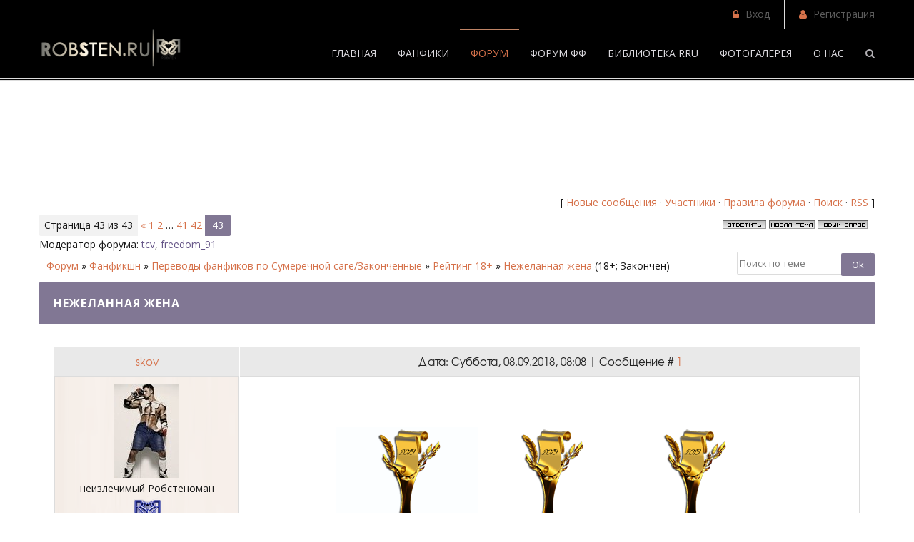

--- FILE ---
content_type: text/html; charset=UTF-8
request_url: http://robsten.ru/forum/62-3108-43
body_size: 19276
content:
<!DOCTYPE html>
<html>
 <head>
 <meta charset="utf-8">
 <meta name="viewport" content="width=device-width, initial-scale=1, maximum-scale=1"/>
 <title>Нежеланная жена - Страница 43 - Форум</title>
 <link type="text/css" rel="StyleSheet" href="/_st/my.css" /> 
 <link href='//fonts.googleapis.com/css?family=Open+Sans:300italic,400italic,600italic,700italic,800italic,400,300,600,700,800&subset=latin,cyrillic' rel='stylesheet' type='text/css'>
 <link rel="stylesheet" href="/css/font-awesome.css" />
 <link rel="stylesheet" href="/css/animate.css" />
 
	<link rel="stylesheet" href="/.s/src/base.min.css" />
	<link rel="stylesheet" href="/.s/src/layer1.min.css" />

	<script src="/.s/src/jquery-1.12.4.min.js"></script>
	
	<script src="/.s/src/uwnd.min.js"></script>
	<script src="//s756.ucoz.net/cgi/uutils.fcg?a=uSD&ca=2&ug=999&isp=1&r=0.500217556703323"></script>
	<link rel="stylesheet" href="/.s/src/ulightbox/ulightbox.min.css" />
	<link rel="stylesheet" href="/.s/src/social3.css" />
	<script src="/.s/src/ulightbox/ulightbox.min.js"></script>
	<script>
/* --- UCOZ-JS-DATA --- */
window.uCoz = {"language":"ru","uLightboxType":1,"country":"US","sign":{"5458":"Следующий","3125":"Закрыть","7253":"Начать слайд-шоу","7287":"Перейти на страницу с фотографией.","7251":"Запрошенный контент не может быть загружен. Пожалуйста, попробуйте позже.","7254":"Изменить размер","7252":"Предыдущий","5255":"Помощник"},"ssid":"624002424162542155266","module":"forum","site":{"host":"robstenru.ucoz.ru","domain":"robsten.ru","id":"0robstenru"},"mod":"fr","layerType":1};
/* --- UCOZ-JS-CODE --- */

	function Insert(qmid, user, text ) {
		user = user.replace(/\[/g, '\\[').replace(/\]/g, '\\]');
		if ( !!text ) {
			qmid = qmid.replace(/[^0-9]/g, "");
			paste("[quote="+user+";"+qmid+"]"+text+"[/quote]\n", 0);
		} else {
			_uWnd.alert('Выделите текст для цитирования', '', {w:230, h:80, tm:3000});
		}
	}

	function paste(text, flag ) {
		if ( document.selection && flag ) {
			document.addform.message.focus();
			document.addform.document.selection.createRange().text = text;
		} else {
			document.addform.message.value += text;
		}
	}

	function get_selection( ) {
		if ( window.getSelection ) {
			selection = window.getSelection().toString();
		} else if ( document.getSelection ) {
			selection = document.getSelection();
		} else {
			selection = document.selection.createRange().text;
		}
	}

	function pdel(id, n ) {
		if ( confirm('Вы подтверждаете удаление?') ) {
			(window.pDelBut = document.getElementById('dbo' + id))
				&& (pDelBut.width = pDelBut.height = 13) && (pDelBut.src = '/.s/img/ma/m/i2.gif');
			_uPostForm('', {url:'/forum/62-3108-' + id + '-8-0-624002424162542155266', 't_pid': n});
		}
	}
 function uSocialLogin(t) {
			var params = {"facebook":{"height":520,"width":950},"vkontakte":{"height":400,"width":790},"yandex":{"width":870,"height":515},"google":{"height":600,"width":700},"ok":{"height":390,"width":710}};
			var ref = escape(location.protocol + '//' + ('robsten.ru' || location.hostname) + location.pathname + ((location.hash ? ( location.search ? location.search + '&' : '?' ) + 'rnd=' + Date.now() + location.hash : ( location.search || '' ))));
			window.open('/'+t+'?ref='+ref,'conwin','width='+params[t].width+',height='+params[t].height+',status=1,resizable=1,left='+parseInt((screen.availWidth/2)-(params[t].width/2))+',top='+parseInt((screen.availHeight/2)-(params[t].height/2)-20)+'screenX='+parseInt((screen.availWidth/2)-(params[t].width/2))+',screenY='+parseInt((screen.availHeight/2)-(params[t].height/2)-20));
			return false;
		}
		function TelegramAuth(user){
			user['a'] = 9; user['m'] = 'telegram';
			_uPostForm('', {type: 'POST', url: '/index/sub', data: user});
		}
function loginPopupForm(params = {}) { new _uWnd('LF', ' ', -250, -100, { closeonesc:1, resize:1 }, { url:'/index/40' + (params.urlParams ? '?'+params.urlParams : '') }) }
/* --- UCOZ-JS-END --- */
</script>

	<style>.UhideBlock{display:none; }</style>
	<script type="text/javascript">new Image().src = "//counter.yadro.ru/hit;noadsru?r"+escape(document.referrer)+(screen&&";s"+screen.width+"*"+screen.height+"*"+(screen.colorDepth||screen.pixelDepth))+";u"+escape(document.URL)+";"+Date.now();</script>
</head>
 <body>
 <script src="/js/jquery.nicescroll.js"></script>
 
 <script src="/js/ui.js"></script>
 

 <div id="l-container" data-animated="fadeIn">


 <!--U1AHEADER1Z--><!-- top -->
 <div id="top">
 <div class="cnt oh">
 <div class="top-left">

 </div>
 <div class="top-right">
 
 <span><i class="fa fa-lock"></i> <a href="javascript:;" rel="nofollow" onclick="loginPopupForm(); return false;">Вход</a></span>
 <span><i class="fa fa-user"></i> <a href="/register">Регистрация</a></span>
 
 </div>
 </div>
 </div>
 <!-- /top -->


 <!-- header -->
 <div id="header">
 <style>
 #hpvgd,.h-mdiv,.h-mdiv2,.h-ldiv,.h-rdiv {background:#EAEAEA; color:#6D6D6D;}
 #hpvgd {width:100%; width:100%; border-bottom:2px solid rgb(230,230,230);}
 .h-mdiv {display:none; position:relative; margin:auto; text-alegn:center;}
 .h-mdiv2 {display:none;position:fixed; margin:auto; text-alegn:center; width:400px; height:200px;}
 .h-ldiv {float:left; padding:7px 10px 7px 0px;}
 .h-rdiv {position:absolute; top:7px; right:0px; text-align:right;}
 .h-ni {display:none !important;}
 a.hcmaf {color:red; margin-left:5px; font-size:20px; font-weight:bold;}
 a.h-anl {color:#2a72cc;}
 a.h-al {color:#ED664B;}
 .h-fi {font-weight:bold; border-radius:50%; padding:0px 8px; margin-right:5px; font-size:19px;}
 .h-background-1 {color:#fff !important; background:#000 !important;}
 .h-background-2 {color:#000 !important; background:#fff !important;}
</style>
 
<script src="/js/uhpv-full.min.js"></script>
<script>
var uhe = 2,
 lng = 'ru',
 has = 0,
 imgs = 1,
 bg = 1,
 hwidth = 0,
 bgs = ['1','2'],
 fonts = ['17','19','21'];
$(document).ready(function(){uhpv(has)});
</script>
 
 <div class="cnt">
 <a class="logo" href="/"><img src="https://i1.imageban.ru/out/2022/09/20/8e1136c131bcba1f865b81344eaad7e6.png" style="width: 200px;"></a>
 <div class="serch">
 <i class="fa fa-search"></i>
 </div>
 <div class="menu-icon">
 <i class="fa fa-bars"></i>
 </div>
 <div id="menu">
 <!-- <sblock_nmenu> -->
<!-- <bc> --><div id="uNMenuDiv1" class="uMenuV"><ul class="uMenuRoot">
<li><a  href="/" ><span>Главная</span></a></li>
<li><a  href="/publ" ><span>Фанфики</span></a></li>
<li class="uWithSubmenu"><a class=" uMenuItemA" href="/forum/" ><span>Форум</span></a><ul>
<li><a  href="/forum/54" ><span>Проекты Р & К</span></a></li>
<li><a  href="/forum/7" ><span>Робстен</span></a></li>
<li><a  href="/forum/13" ><span>Сумеречная сага</span></a></li>
<li><a  href="/forum/21" ><span>Общий</span></a></li>
<li><a  href="/forum/10" ><span>О сайте</span></a></li></ul></li>
<li class="uWithSubmenu"><a  href="/forum/6" ><span>Форум фф</span></a><ul>
<li class="uWithSubmenu"><a  href="/forum/6" ><span>Переводные ФФ</span></a><ul>
<li><a  href="/forum/19" ><span>Законченные</span></a></li>
<li><a  href="/forum/95" ><span>В процессе</span></a></li></ul></li>
<li class="uWithSubmenu"><a  href="/forum/6" target="_blank"><span>Авторские ФФ</span></a><ul>
<li><a  href="/forum/20" ><span>Вампиры</span></a></li>
<li><a  href="/forum/29" ><span>Все люди</span></a></li>
<li><a  href="/forum/35" ><span>18+</span></a></li>
<li><a  href="/forum/18" ><span>Из жизни актеров</span></a></li></ul></li>
<li class="uWithSubmenu"><a  href="/forum/6" ><span>Мини-фанфики</span></a><ul>
<li><a  href="/forum/34" ><span>Авторские</span></a></li>
<li><a  href="/forum/83" ><span>Переводы</span></a></li></ul></li>
<li class="uWithSubmenu"><a  href="/forum/36" ><span>Ориджинал (СП)</span></a><ul>
<li><a  href="/forum/75" ><span>12+</span></a></li>
<li><a  href="/forum/74" target="_blank"><span>18+</span></a></li></ul></li>
<li><a  href="/forum/90" ><span>Народный перевод</span></a></li>
<li class="uWithSubmenu"><a  href="/forum/48" ><span>Творческие странички</span></a><ul>
<li><a  href="http://robsten.ru/forum/48-2123-1" ><span>Интервью</span></a></li></ul></li>
<li><a  href="http://robsten.ru/load/avtorskie_ff/fanfiction_rru_prjamoj_dostup_k_ljubimym_istorijam/2-1-0-413" ><span>Алфавитный указатель</span></a></li></ul></li>
<li class="uWithSubmenu"><a  href="/forum/78" ><span>Библиотека RRU</span></a><ul>
<li><a  href="/forum/78-1752-1" ><span>Авторские</span></a></li>
<li><a  href="/forum/78-1751-1" ><span>Переводные</span></a></li>
<li><a  href="http://robsten.ru/forum/78-3147-1" ><span>СЛР</span></a></li>
<li><a  href="/forum/78-1753-1" ><span>Стол заказов</span></a></li>
<li class="uWithSubmenu"><a  href="/forum/78-1753-1" ><span>Найди свою историю</span></a><ul>
<li><a  href="http://robsten.ru/load/avtorskie_ff/fanfiction_rru_prjamoj_dostup_k_ljubimym_istorijam/2-1-0-413" target="_blank"><span>Алфавитный указатель</span></a></li>
<li><a  href="/forum/12-882-1" ><span>Ищу фанфик</span></a></li></ul></li></ul></li>
<li class="uWithSubmenu"><a  href="http://robstenphotos.chch.ru/" target="_blank"><span>Фотогалерея</span></a><ul>
<li><a  href="http://robstenphotos.gallery.ru/?p=albums&parent=fQuJ" target="_blank"><span>Фотосессии</span></a></li>
<li><a  href="http://robstenphotos.gallery.ru/?p=albums&parent=fQuu" target="_blank"><span>Фильмы</span></a></li>
<li><a  href="http://robstenphotos.gallery.ru/?p=albums&parent=jyzW" target="_blank"><span>Съемки фильмов</span></a></li>
<li><a  href="http://robstenphotos.gallery.ru/?p=albums&parent=kLQK" target="_blank"><span>Съемки в рекламе</span></a></li>
<li><a  href="http://robstenphotos.gallery.ru/?p=albums&parent=fQuY" target="_blank"><span>Премьеры фильмов</span></a></li>
<li><a  href="http://robstenphotos.gallery.ru/?p=albums&parent=fQuG" target="_blank"><span>Публичные появления</span></a></li>
<li><a  href="http://robstenphotos.gallery.ru/?p=albums&parent=fQuB" target="_blank"><span>Фото папарацци</span></a></li></ul></li>
<li class="uWithSubmenu"><a  href="/index/0-2" target="_blank"><span>О нас</span></a><ul>
<li><a  href="/gb" target="_blank"><span>Гостевая</span></a></li>
<li><a  href="/index/0-3" ><span>Написать нам</span></a></li></ul></li></ul></div><!-- </bc> -->
<!-- </sblock_nmenu> -->
 </div>
 </div>
 </div>
 <!-- /header --><!--/U1AHEADER1Z-->


 


 


 


 


 


 


 
 <!-- path -->
 <div id="path">
 <div class="cnt oh">
 <div class="path-title">Нежеланная жена - Страница 43 - Форум</div>
 <div class="path-links">
 <a href="http://robsten.ru/"><i class="fa fa-home"></i></a>
  <u>/</u> Нежеланная жена - Страница 43 - Форум
 
 </div>
 </div>
 </div>
 <!-- /path -->


 <div id="middle">
 <div class="cnt oh"> <!-- Яндекс.Директ -->
<script type="text/javascript">
yandex_partner_id = 62679;
yandex_site_bg_color = 'FFFFFF';
yandex_ad_format = 'direct';
yandex_font_size = 1;
yandex_direct_type = 'horizontal';
yandex_direct_limit = 4;
yandex_direct_title_font_size = 2;
yandex_direct_links_underline = false;
yandex_direct_header_bg_color = 'FEEAC7';
yandex_direct_title_color = '0000CC';
yandex_direct_url_color = '006600';
yandex_direct_text_color = '000000';
yandex_direct_hover_color = 'CC6600';
yandex_direct_favicon = false;
yandex_no_sitelinks = true;
document.write('<scr'+'ipt type="text/javascript" src="//an.yandex.ru/system/context.js"></scr'+'ipt>');
</script>
 <div class="forumContent"><table border="0" cellpadding="0" height="30" cellspacing="0" width="100%">
<tr>
<td align="right">[
<a class="fNavLink" href="/forum/0-0-1-34" rel="nofollow"><!--<s5209>-->Новые сообщения<!--</s>--></a> &middot; 
<a class="fNavLink" href="/forum/0-0-1-35" rel="nofollow"><!--<s5216>-->Участники<!--</s>--></a> &middot; 
<a class="fNavLink" href="/forum/0-0-0-36" rel="nofollow"><!--<s5166>-->Правила форума<!--</s>--></a> &middot; 
<a class="fNavLink" href="/forum/0-0-0-6" rel="nofollow"><!--<s3163>-->Поиск<!--</s>--></a> &middot; 
<a class="fNavLink" href="/forum/62-0-0-37" rel="nofollow">RSS</a> ]</td>
</tr>
</table>

		

		<table class="ThrTopButtonsTbl" border="0" width="100%" cellspacing="0" cellpadding="0">
			<tr class="ThrTopButtonsRow1">
				<td width="50%" class="ThrTopButtonsCl11">
	<ul class="switches switchesTbl forum-pages">
		<li class="pagesInfo">Страница <span class="curPage">43</span> из <span class="numPages">43</span></li>
		<li class="switch switch-back"><a class="switchBack" href="/forum/62-3108-42" title="Предыдущая"><span>&laquo;</span></a></li> <li class="switch"><a class="switchDigit" href="/forum/62-3108-1">1</a></li>
	<li class="switch"><a class="switchDigit" href="/forum/62-3108-2">2</a></li>
	<li class="switch"><span>&hellip;</span></li>
	<li class="switch"><a class="switchDigit" href="/forum/62-3108-41">41</a></li>
	<li class="switch"><a class="switchDigit" href="/forum/62-3108-42">42</a></li>
	<li class="switchActive">43</li> 
	</ul></td>
				<td align="right" class="frmBtns ThrTopButtonsCl12"><div id="frmButns83"><a href="javascript:;" rel="nofollow" onclick="_uWnd.alert('Необходима авторизация для данного действия. Войдите или зарегистрируйтесь.','',{w:230,h:80,tm:3000});return false;"><img alt="" style="margin:0;padding:0;border:0;" title="Ответить" src="/.s/img/fr/bt/37/t_reply.gif" /></a> <a href="javascript:;" rel="nofollow" onclick="_uWnd.alert('Необходима авторизация для данного действия. Войдите или зарегистрируйтесь.','',{w:230,h:80,tm:3000});return false;"><img alt="" style="margin:0;padding:0;border:0;" title="Новая тема" src="/.s/img/fr/bt/37/t_new.gif" /></a> <a href="javascript:;" rel="nofollow" onclick="_uWnd.alert('Необходима авторизация для данного действия. Войдите или зарегистрируйтесь.','',{w:230,h:80,tm:3000});return false;"><img alt="" style="margin:0;padding:0;border:0;" title="Новый опрос" src="/.s/img/fr/bt/37/t_poll.gif" /></a></div></td></tr>
			<tr class="ThrTopButtonsRow2">
	<td class="forumModerBlock ThrTopButtonsCl21"><span class="moders-wrapper">Модератор форума: <a href="javascript:;" rel="nofollow" onclick="window.open('/index/8-0-tcv', 'up48', 'scrollbars=1,top=0,left=0,resizable=1,width=700,height=375'); return false;" class="forumModer">tcv</a>, <a href="javascript:;" rel="nofollow" onclick="window.open('/index/8-0-freedom_91', 'up48', 'scrollbars=1,top=0,left=0,resizable=1,width=700,height=375'); return false;" class="forumModer">freedom_91</a></span></td>
	<td class="ThrTopButtonsCl22">&nbsp;</td></tr>
		</table>
		
	<table class="ThrForumBarTbl" border="0" width="100%" cellspacing="0" cellpadding="0">
		<tr class="ThrForumBarRow1">
			<td class="forumNamesBar ThrForumBarCl11 breadcrumbs" style="padding-top:3px;padding-bottom:5px;">
				<a class="forumBar breadcrumb-item" href="/forum/">Форум</a>  <span class="breadcrumb-sep">&raquo;</span> <a class="forumBar breadcrumb-item" href="/forum/6">Фанфикшн</a> <span class="breadcrumb-sep">&raquo;</span> <a class="forumBar breadcrumb-item" href="/forum/19">Переводы фанфиков по Сумеречной саге/Законченные</a> <span class="breadcrumb-sep">&raquo;</span> <a class="forumBar breadcrumb-item" href="/forum/62">Рейтинг 18+</a> <span class="breadcrumb-sep">&raquo;</span> <a class="forumBarA" href="/forum/62-3108-1">Нежеланная жена</a> <span class="thDescr">(18+; Закончен)</span></td><td class="ThrForumBarCl12" >
	
	<script>
	function check_search(form ) {
		if ( form.s.value.length < 3 ) {
			_uWnd.alert('Вы ввели слишком короткий поисковой запрос.', '', { w:230, h:80, tm:3000 })
			return false
		}
		return true
	}
	</script>
	<form id="thread_search_form" onsubmit="return check_search(this)" action="/forum/62-3108" method="GET">
		<input class="fastNav" type="submit" value="Ok" id="thread_search_button"><input type="text" name="s" value="" placeholder="Поиск по теме" id="thread_search_field"/>
	</form>
			</td></tr>
	</table>
		
		<div class="gDivLeft">
	<div class="gDivRight">
		<table class="gTable threadpage-posts-table" border="0" width="100%" cellspacing="1" cellpadding="0">
		<tr>
			<td class="gTableTop">
				<div style="float:right" class="gTopCornerRight"></div>
				<span class="forum-title">Нежеланная жена</span>
				</td></tr><tr><td class="postSeparator"></td></tr><tr id="post1487596"><td class="postFirst"><table border="0" width="100%" cellspacing="1" cellpadding="2" class="postTable" style="table-layout:fixed;">
 <tr class="mobile-author"><td style="display:none"></td><td><a class="postUser" href="javascript://" rel="nofollow" onClick="emoticon('[b]skov[/b],');return false;">skov</a></td></tr>
 <tr>
 <td width="23%" class="postTdTop" align="center"><a class="postUser" href="javascript://" rel="nofollow" onClick="emoticon('[b]skov[/b],');return false;">skov</a></td>
 <td class="postTdTop">Дата: Суббота, 08.09.2018, 08:08 | Сообщение # <a rel="nofollow" name="1487596" class="postNumberLink" href="javascript:;" onclick="prompt('Прямая ссылка к сообщению', 'http://robsten.ru/forum/62-3108-1487596-16-1536383292'); return false;">1</a></td>
 </tr>
 <tr><td class="postTdInfo" valign="top">
 <img alt="" title="skov" class="userAvatar" border="0" src="/avatar/89/142757.jpg"><div class="postRankName">неизлечимый Робстеноман</div>
 
 <div class="postRankIco"><img alt="" style="margin:0;padding:0;border:0;" name="groupIcon" src="http://robsten.ru/znackkigrupp/mo.png" title="Модераторы" /></div>
 <div class="postUserGroup">Группа: Модераторы</div>
 <div class="numposts">Сообщений: <span="unp">9134</span></div>
 
 
 
 <div class="statusBlock">Статус: <span class="statusOffline">Offline</span></div>
 








 
  
 </td>
 <td class="posttdMessage" valign="top" style="word-wrap: break-word;">
 <div style="width:100%"><span class="ucoz-forum-post" id="ucoz-forum-post-1487596" edit-url=""><div align="right"><img src="http://s011.radikal.ru/i317/1611/f8/082fc12ad154.png" border="0" alt=""/></div><br /><br /><div align="center"><img src="https://i4.imageban.ru/out/2020/01/18/cfb906b32ee1374f309f21a70ff60403.png" border="0" alt=""/><img src="https://i4.imageban.ru/out/2020/01/18/837d680e1f3a276f0911219301c37e6f.png" border="0" alt=""/><img src="https://i1.imageban.ru/out/2020/01/18/11d4cd0d74144f1cd7e41b5c88752479.png" border="0" alt=""/><br /><img src="https://i3.imageban.ru/out/2020/01/18/dcea49206def0a5d4aaa40472c0d412a.png" border="0" alt=""/><img src="https://i4.imageban.ru/out/2020/01/18/2ff2ff736c59155740cd24ea725a7d26.png" border="0" alt=""/><br /><img src="https://d.radikal.ru/d11/1912/45/086553acb211.gif" border="0" alt=""/><img src="https://c.radikal.ru/c38/1912/03/3225a4c2da34.gif" border="0" alt=""/><img src="https://b.radikal.ru/b37/1903/f5/f16d1c74caa0.gif" border="0" alt=""/><br /><br /><img src="https://data33.gallery.ru/albums/gallery/127847-44410-111690618-m750x740-udd9b3.jpg" border="0" alt=""/><br />Потрясающий подарок от <a class="link" href="http://robsten.ru/index/8-29024" rel="nofollow" target="_blank">vkastalskaya</a><br /><!--uSpoiler--><div class="uSpoilerClosed" id="uSpoilergVLDDL"><div class="uSpoilerButBl"><input type="button" class="uSpoilerButton" onclick="if($('#uSpoilergVLDDL')[0]){if ($('.uSpoilerText',$('#uSpoilergVLDDL'))[0].style.display=='none'){$('.uSpoilerText',$('#uSpoilergVLDDL'))[0].style.display='';$('.uSpoilerButton',$('#uSpoilergVLDDL')).val('[&#92;&#8211;] Спойлер');$('#uSpoilergVLDDL').attr('class','uSpoilerOpened');}else {$('.uSpoilerText',$('#uSpoilergVLDDL'))[0].style.display='none';$('.uSpoilerButton',$('#uSpoilergVLDDL')).val('[+] Спойлер');$('#uSpoilergVLDDL').attr('class','uSpoilerClosed');}}" value="[+] Спойлер"/></div><div class="uSpoilerText" style="display:none;"><!--ust--><img src="https://b.radikal.ru/b37/1811/c3/192b042fa1dd.jpg" border="0" alt=""/><!--/ust--><!--usn(=Спойлер)--></div></div><!--/uSpoiler--><br /><br />Обложка - участник конкурса "Ко Дню влюбленных" от замечательного дизайнера <a class="link" href="http://robsten.ru/index/8-14011" rel="nofollow" target="_blank">Honeymoon</a><br /><!--uSpoiler--><div class="uSpoilerClosed" id="uSpoilerZRnrWg"><div class="uSpoilerButBl"><input type="button" class="uSpoilerButton" onclick="if($('#uSpoilerZRnrWg')[0]){if ($('.uSpoilerText',$('#uSpoilerZRnrWg'))[0].style.display=='none'){$('.uSpoilerText',$('#uSpoilerZRnrWg'))[0].style.display='';$('.uSpoilerButton',$('#uSpoilerZRnrWg')).val('[&#92;&#8211;] Спойлер');$('#uSpoilerZRnrWg').attr('class','uSpoilerOpened');}else {$('.uSpoilerText',$('#uSpoilerZRnrWg'))[0].style.display='none';$('.uSpoilerButton',$('#uSpoilerZRnrWg')).val('[+] Спойлер');$('#uSpoilerZRnrWg').attr('class','uSpoilerClosed');}}" value="[+] Спойлер"/></div><div class="uSpoilerText" style="display:none;"><!--ust--><img src="https://d.radikal.ru/d26/1902/1d/dd1f512452c9.jpg" border="0" alt=""/><!--/ust--><!--usn(=Спойлер)--></div></div><!--/uSpoiler--></div><br /><br /><!--uSpoiler--><div class="uSpoilerClosed" id="uSpoilerKQbvxq"><div class="uSpoilerButBl"><input type="button" class="uSpoilerButton" onclick="if($('#uSpoilerKQbvxq')[0]){if ($('.uSpoilerText',$('#uSpoilerKQbvxq'))[0].style.display=='none'){$('.uSpoilerText',$('#uSpoilerKQbvxq'))[0].style.display='';$('.uSpoilerButton',$('#uSpoilerKQbvxq')).val('[&#92;&#8211;] Спойлер');$('#uSpoilerKQbvxq').attr('class','uSpoilerOpened');}else {$('.uSpoilerText',$('#uSpoilerKQbvxq'))[0].style.display='none';$('.uSpoilerButton',$('#uSpoilerKQbvxq')).val('[+] Спойлер');$('#uSpoilerKQbvxq').attr('class','uSpoilerClosed');}}" value="[+] Спойлер"/></div><div class="uSpoilerText" style="display:none;"><!--ust--><b>Автор: <span style="color:#B45F06">Nat1018</span><br /><br />Оригинал: <span style="color:#B45F06">удален</span></b><!--/ust--><!--usn(=Спойлер)--></div></div><!--/uSpoiler--><br /><br /><b><span style="color:#783F04">Разрешение:</span> <a class="link" href="/go?http://pix.academ.info/images/img/2014/11/07/236a0c90610177fafd1afeb6f7799b42.jpg" title="http://pix.academ.info/images/img/2014/11/07/236a0c90610177fafd1afeb6f7799b42.jpg" rel="nofollow" target="_blank">for author</a><br /><br />Переводчик: <a class="link" href="http://robsten.ru/index/8-2914" rel="nofollow" target="_blank">skov</a><br /><br />Редактор: <a class="link" href="http://robsten.ru/index/8-7513" rel="nofollow" target="_blank">CullenS</a><br /><br />Хозяюшка форума: <a class="link" href="http://robsten.ru/index/8-779" rel="nofollow" target="_blank">Niki666</a><br /><br />Рейтинг: <span style="color:#B45F06">18+</span><br /><br />Пейринг: <span style="color:#B45F06">Эдвард/Белла</span><br /><br />Жанр: <span style="color:#B45F06">Ангст/Романтика</span><br /><br />Дисклеймер: <span style="color:#B45F06">имена принадлежат С. Майер, герои - автору</span><br /><br />Статус: <span style="color:#B45F06">закончен</span><br /><br />Размещение: <span style="color:#B45F06">только на Robsten.ru</span><br /><br />Саммари: <span style="color:#B45F06">Все, чего Эдвард Каллен хочет от своей жены – это сын. Все, чего Изабелла Каллен хочет от своего холодного мужа после полутора лет несчастий и разочарований – развод. Но по стечению обстоятельств именно в тот момент, когда Белла узнает, что, наконец, беременна, Эдвард понимает, что не желает терять Беллу.</span></b><br /><br /><div align="center"><img src="https://data0.gallery.ru/albums/gallery/127847-662c6-125551525-m750x740-u70901.jpg" border="0" alt=""/><br /><br /><a class="link" href="http://robsten.ru/publ/nashi_perevody/nezhelannaja_zhena_glava_1/3-1-0-22501" rel="nofollow" target="_blank">Глава 1</a><br /><a class="link" href="http://robsten.ru/publ/nashi_perevody/nezhelannaja_zhena_glava_2/3-1-0-22513" rel="nofollow" target="_blank">Глава 2</a><br /><a class="link" href="http://robsten.ru/publ/nashi_perevody/nezhelannaja_zhena_glava_3/3-1-0-22523" rel="nofollow" target="_blank">Глава 3</a><br /><a class="link" href="http://robsten.ru/publ/nashi_perevody/nezhelannaja_zhena_glava_4/3-1-0-22542" rel="nofollow" target="_blank">Глава 4</a><br /><a class="link" href="http://robsten.ru/publ/nashi_perevody/nezhelannaja_zhena_glava_5/3-1-0-22555" rel="nofollow" target="_blank">Глава 5</a><br /><a class="link" href="http://robsten.ru/publ/nashi_perevody/nezhelannaja_zhena_glava_6/3-1-0-22569" rel="nofollow" target="_blank">Глава 6</a><br /><a class="link" href="http://robsten.ru/publ/nashi_perevody/nezhelannaja_zhena_glava_7/3-1-0-22578" rel="nofollow" target="_blank">Глава 7</a><br /><a class="link" href="http://robsten.ru/publ/nashi_perevody/nezhelannaja_zhena_glava_8/3-1-0-22592" rel="nofollow" target="_blank">Глава 8</a><br /><a class="link" href="http://robsten.ru/publ/nashi_perevody/nezhelannaja_zhena_glava_9/3-1-0-22604" rel="nofollow" target="_blank">Глава 9</a><br /><a class="link" href="http://robsten.ru/publ/nashi_perevody/nezhelannaja_zhena_glava_10/3-1-0-22630" rel="nofollow" target="_blank">Глава 10</a><br /><a class="link" href="http://robsten.ru/publ/nashi_perevody/nezhelannaja_zhena_glava_11/3-1-0-22634" rel="nofollow" target="_blank">Глава 11</a><br /><a class="link" href="http://robsten.ru/publ/nashi_perevody/nezhelannaja_zhena_glava_12/3-1-0-22646" rel="nofollow" target="_blank">Глава 12</a><br /><a class="link" href="http://robsten.ru/publ/nashi_perevody/nezhelannaja_zhena_glava_13/3-1-0-22656" rel="nofollow" target="_blank">Глава 13</a><br /><a class="link" href="http://robsten.ru/publ/nashi_perevody/nezhelannaja_zhena_glava_14_chast_1/3-1-0-22675" rel="nofollow" target="_blank">Глава 14. Часть 1</a><br /><a class="link" href="http://robsten.ru/publ/nashi_perevody/nezhelannaja_zhena_glava_14_chast_2/3-1-0-22679" rel="nofollow" target="_blank">Глава 14.2</a><br /><a class="link" href="http://robsten.ru/publ/nashi_perevody/nezhelannaja_zhena_glava_15/3-1-0-22692" rel="nofollow" target="_blank">Глава 15</a><br /><a class="link" href="http://robsten.ru/publ/nashi_perevody/nezhelannaja_zhena_glava_16/3-1-0-22700" rel="nofollow" target="_blank">Глава 16</a><br /><a class="link" href="http://robsten.ru/publ/nashi_perevody/nezhelannaja_zhena_glava_17/3-1-0-22709" rel="nofollow" target="_blank">Глава 17</a><br /><a class="link" href="http://robsten.ru/publ/nashi_perevody/nezhelannaja_zhena_glava_18/3-1-0-22718" rel="nofollow" target="_blank">Глава 18</a><br /><a class="link" href="http://robsten.ru/publ/nashi_perevody/nezhelannaja_zhena_glava_19_chast_1/3-1-0-22733" rel="nofollow" target="_blank">Глава 19. Часть 1</a><br /><a class="link" href="http://robsten.ru/publ/nashi_perevody/nezhelannaja_zhena_glava_19_chast_2/3-1-0-22763" rel="nofollow" target="_blank">Глава 19. Часть 2</a><br /><a class="link" href="http://robsten.ru/publ/nashi_perevody/nezhelannaja_zhena_glava_19_chast_3/3-1-0-22780" rel="nofollow" target="_blank">Глава 19. Часть 3</a><br /><a class="link" href="http://robsten.ru/publ/nashi_perevody/nezhelannaja_zhena_glava_20/3-1-0-22796" rel="nofollow" target="_blank">Глава 20</a><br /><a class="link" href="http://robsten.ru/publ/nashi_perevody/nezhelannaja_zhena_glavy_21_22/3-1-0-22828" rel="nofollow" target="_blank">Главы 21-22</a><br /><a class="link" href="http://robsten.ru/publ/nashi_perevody/nezhelannaja_zhena_glava_23/3-1-0-22840" rel="nofollow" target="_blank">Глава 23</a><br /><a class="link" href="http://robsten.ru/publ/nashi_perevody/nezhelannaja_zhena_glava_24/3-1-0-22854" rel="nofollow" target="_blank">Глава 24</a><br /><a class="link" href="http://robsten.ru/publ/nashi_perevody/nezhelannaja_zhena_glava_25/3-1-0-22857" rel="nofollow" target="_blank">Глава 25</a><br /><a class="link" href="http://robsten.ru/publ/nashi_perevody/nezhelannaja_zhena_glava_26/3-1-0-22864" rel="nofollow" target="_blank">Глава 26</a><br /><a class="link" href="http://robsten.ru/publ/nashi_perevody/nezhelannaja_zhena_glava_27/3-1-0-22877" rel="nofollow" target="_blank">Глава 27</a><br /><a class="link" href="http://robsten.ru/publ/nashi_perevody/nezhelannaja_zhena_glava_28/3-1-0-22881" rel="nofollow" target="_blank">Глава 28</a><br /><a class="link" href="http://robsten.ru/publ/nashi_perevody/nezhelannaja_zhena_glavy_29_30/3-1-0-22895" rel="nofollow" target="_blank">Главы 29-30</a><br /><a class="link" href="http://robsten.ru/publ/nashi_perevody/nezhelannaja_zhena_glavy_31_32/3-1-0-22912" rel="nofollow" target="_blank">Главы 31-32</a><br /><a class="link" href="http://robsten.ru/publ/nashi_perevody/nezhelannaja_zhena_glavy_33_34/3-1-0-23006" rel="nofollow" target="_blank">Главы 33-34</a><br /><a class="link" href="http://robsten.ru/publ/nashi_perevody/nezhelannaja_zhena_glava_35_i_ehpilog/3-1-0-23062" rel="nofollow" target="_blank">Глава 35 и Эпилог</a></div></span></div>
 
 <br><hr size="1" width="150" align="left" class="signatureHr"><span class="signatureView"><a class="link" href="http://robsten.ru/forum/96-3086-1" rel="nofollow" target="_blank"><img src="https://d.radikal.ru/d34/1804/c8/44202b098b94.jpg" border="0" alt=""/></a> <br /> <a class="link" href="http://robsten.ru/forum/48-3037-1" rel="nofollow" target="_blank"><img src="https://c.radikal.ru/c14/1803/18/f806af05e129.png" border="0" alt=""/></a></span>
 </td></tr>
 <tr><td class="postBottom" align="center">&nbsp;</td><td class="postBottom">
 <table border="0" width="100%" cellspacing="0" cellpadding="0">
 <tr><td><a href="javascript:;" rel="nofollow" onclick="window.open('/index/8-2914', 'up2914', 'scrollbars=1,top=0,left=0,resizable=1,width=700,height=375'); return false;"><img alt="" style="margin:0;padding:0;border:0;" src="/.s/img/fr/bt/37/p_profile.gif" title="Профиль пользователя" /></a>    </td><td align="right" style="padding-right:15px;"></td><td width="2%" nowrap align="right"><a class="goOnTop" href="javascript:scroll(0,0);"><img alt="" style="margin:0;padding:0;border:0;" src="/.s/img/fr/bt/37/p_up.gif" title="Вверх" /></a></td></tr>
 </table></td></tr></table></td></tr><tr id="post1498069"><td class="postRest2"><table border="0" width="100%" cellspacing="1" cellpadding="2" class="postTable" style="table-layout:fixed;">
 <tr class="mobile-author"><td style="display:none"></td><td><a class="postUser" href="javascript://" rel="nofollow" onClick="emoticon('[b]Niki666[/b],');return false;">Niki666</a></td></tr>
 <tr>
 <td width="23%" class="postTdTop" align="center"><a class="postUser" href="javascript://" rel="nofollow" onClick="emoticon('[b]Niki666[/b],');return false;">Niki666</a></td>
 <td class="postTdTop">Дата: Среда, 13.11.2019, 21:57 | Сообщение # <a rel="nofollow" name="1498069" class="postNumberLink" href="javascript:;" onclick="prompt('Прямая ссылка к сообщению', 'http://robsten.ru/forum/62-3108-1498069-16-1573671478'); return false;">841</a></td>
 </tr>
 <tr><td class="postTdInfo" valign="top">
 <img alt="" title="Niki666" class="userAvatar" border="0" src="/avatar/00/01/27903742.jpg"><div class="postRankName">неизлечимый Робстеноман</div>
 
 <div class="postRankIco"><img alt="" style="margin:0;padding:0;border:0;" name="groupIcon" src="http://robsten.ru/znackkigrupp/pr.png" title="Проверенные" /></div>
 <div class="postUserGroup">Группа: Проверенные</div>
 <div class="numposts">Сообщений: <span="unp">6344</span></div>
 
 
 
 <div class="statusBlock">Статус: <span class="statusOffline">Offline</span></div>
 








 
  
 </td>
 <td class="posttdMessage" valign="top" style="word-wrap: break-word;">
 <div style="width:100%"><span class="ucoz-forum-post" id="ucoz-forum-post-1498069" edit-url=""><b>Mima</b>,  <img rel="usm" src="/smiles/1_012.gif" border="0" align="absmiddle" alt="1_012" /> <br /><!--uzquote--><div class="bbQuoteBlock"><div class="bbQuoteName" style="padding-left:5px;font-size:7pt"><b>Цитата</b> <span class="qName"><!--qn-->Mima<!--/qn--></span> (<span class="qAnchor"><!--qa--><a href="/forum/62-3108-1497971-16-1573309910"><img alt="" style="margin:0;padding:0;vertical-align:middle;" title="Ссылка на цитируемый текст" src="/.s/img/fr/ic/4/lastpost.gif"></a><!--/qa--></span>) </div><div class="quoteMessage" style="border:1px inset;max-height:200px;overflow:auto;"><!--uzq-->Эд поговорил откровенно и все встало на свои места. Хорошо что они переступили всю эту ситуацию<!--/uzq--></div></div><!--/uzquote--><br />Откровенный разговор был необходим и должен был состояться. Пришло время радоваться жизни и наслаждаться семейным счастьем.<br /><!--uzquote--><div class="bbQuoteBlock"><div class="bbQuoteName" style="padding-left:5px;font-size:7pt"><b>Цитата</b> <span class="qName"><!--qn-->Mima<!--/qn--></span> (<span class="qAnchor"><!--qa--><a href="/forum/62-3108-1497971-16-1573309910"><img alt="" style="margin:0;padding:0;vertical-align:middle;" title="Ссылка на цитируемый текст" src="/.s/img/fr/ic/4/lastpost.gif"></a><!--/qa--></span>) </div><div class="quoteMessage" style="border:1px inset;max-height:200px;overflow:auto;"><!--uzq--> Спасибо за историю.<!--/uzq--></div></div><!--/uzquote--><br />Пожалуйста, от Светочки и Леночки! <img rel="usm" src="/smiles/lovi06032.gif" border="0" align="absmiddle" alt="lovi06032" /> <br /><b>Mima</b>, спасибо за чтение и комментарий! <img rel="usm" src="/smiles/lovi06032.gif" border="0" align="absmiddle" alt="lovi06032" /></span></div>
 
 <br><hr size="1" width="150" align="left" class="signatureHr"><span class="signatureView"><img src="http://pix.academ.org/img/2015/01/22/b0f0d2e55391580b4ccac9d35ec6351a.gif" border="0" alt=""/> <br /> <img src="http://s019.radikal.ru/i621/1706/6d/f3b5aee46a31.gif" border="0" alt=""/><img src="https://a.radikal.ru/a37/1801/f3/ccf21301df43.gif" border="0" alt=""/><img src="http://s016.radikal.ru/i336/1712/fc/8d658b34e689.png" border="0" alt=""/><img src="http://s009.radikal.ru/i307/1712/b7/bc8729193cb6.png" border="0" alt=""/><img src="https://c.radikal.ru/c02/1905/f7/2439efa2be5d.png" border="0" alt=""/> <br /> Учись находить в жизни радость - вот лучший способ привлечь счастье.</span>
 </td></tr>
 <tr><td class="postBottom" align="center">&nbsp;</td><td class="postBottom">
 <table border="0" width="100%" cellspacing="0" cellpadding="0">
 <tr><td><a href="javascript:;" rel="nofollow" onclick="window.open('/index/8-779', 'up779', 'scrollbars=1,top=0,left=0,resizable=1,width=700,height=375'); return false;"><img alt="" style="margin:0;padding:0;border:0;" src="/.s/img/fr/bt/37/p_profile.gif" title="Профиль пользователя" /></a>    </td><td align="right" style="padding-right:15px;"></td><td width="2%" nowrap align="right"><a class="goOnTop" href="javascript:scroll(0,0);"><img alt="" style="margin:0;padding:0;border:0;" src="/.s/img/fr/bt/37/p_up.gif" title="Вверх" /></a></td></tr>
 </table></td></tr></table></td></tr><tr id="post1498072"><td class="postRest1"><table border="0" width="100%" cellspacing="1" cellpadding="2" class="postTable" style="table-layout:fixed;">
 <tr class="mobile-author"><td style="display:none"></td><td><a class="postUser" href="javascript://" rel="nofollow" onClick="emoticon('[b]Niki666[/b],');return false;">Niki666</a></td></tr>
 <tr>
 <td width="23%" class="postTdTop" align="center"><a class="postUser" href="javascript://" rel="nofollow" onClick="emoticon('[b]Niki666[/b],');return false;">Niki666</a></td>
 <td class="postTdTop">Дата: Среда, 13.11.2019, 22:02 | Сообщение # <a rel="nofollow" name="1498072" class="postNumberLink" href="javascript:;" onclick="prompt('Прямая ссылка к сообщению', 'http://robsten.ru/forum/62-3108-1498072-16-1573671779'); return false;">842</a></td>
 </tr>
 <tr><td class="postTdInfo" valign="top">
 <img alt="" title="Niki666" class="userAvatar" border="0" src="/avatar/00/01/27903742.jpg"><div class="postRankName">неизлечимый Робстеноман</div>
 
 <div class="postRankIco"><img alt="" style="margin:0;padding:0;border:0;" name="groupIcon" src="http://robsten.ru/znackkigrupp/pr.png" title="Проверенные" /></div>
 <div class="postUserGroup">Группа: Проверенные</div>
 <div class="numposts">Сообщений: <span="unp">6344</span></div>
 
 
 
 <div class="statusBlock">Статус: <span class="statusOffline">Offline</span></div>
 








 
  
 </td>
 <td class="posttdMessage" valign="top" style="word-wrap: break-word;">
 <div style="width:100%"><span class="ucoz-forum-post" id="ucoz-forum-post-1498072" edit-url=""><b>робокашка</b>,  <img rel="usm" src="/smiles/1_012.gif" border="0" align="absmiddle" alt="1_012" /> <br /><!--uzquote--><div class="bbQuoteBlock"><div class="bbQuoteName" style="padding-left:5px;font-size:7pt"><b>Цитата</b> <span class="qName"><!--qn-->робокашка<!--/qn--></span> (<span class="qAnchor"><!--qa--><a href="/forum/62-3108-1497974-16-1573367254"><img alt="" style="margin:0;padding:0;vertical-align:middle;" title="Ссылка на цитируемый текст" src="/.s/img/fr/ic/4/lastpost.gif"></a><!--/qa--></span>) </div><div class="quoteMessage" style="border:1px inset;max-height:200px;overflow:auto;"><!--uzq-->Столько нервов попортили герои, что теперь обязаны откровенничать в будущем и ценить всё, что имеют <!--/uzq--></div></div><!--/uzquote--><br />Осталось их благословить и пожелать удачи.<br /><!--uzquote--><div class="bbQuoteBlock"><div class="bbQuoteName" style="padding-left:5px;font-size:7pt"><b>Цитата</b> <span class="qName"><!--qn-->робокашка<!--/qn--></span> (<span class="qAnchor"><!--qa--><a href="/forum/62-3108-1497974-16-1573367254"><img alt="" style="margin:0;padding:0;vertical-align:middle;" title="Ссылка на цитируемый текст" src="/.s/img/fr/ic/4/lastpost.gif"></a><!--/qa--></span>) </div><div class="quoteMessage" style="border:1px inset;max-height:200px;overflow:auto;"><!--uzq-->Спасибо за историю!<!--/uzq--></div></div><!--/uzquote--><br />Пожалуйста, от Светочки и Леночки! <img rel="usm" src="/smiles/lovi06032.gif" border="0" align="absmiddle" alt="lovi06032" /> <br /><b>робокашка</b>, спасибо за чтение и комментарий! <img rel="usm" src="/smiles/lovi06032.gif" border="0" align="absmiddle" alt="lovi06032" /></span></div>
 
 <br><hr size="1" width="150" align="left" class="signatureHr"><span class="signatureView"><img src="http://pix.academ.org/img/2015/01/22/b0f0d2e55391580b4ccac9d35ec6351a.gif" border="0" alt=""/> <br /> <img src="http://s019.radikal.ru/i621/1706/6d/f3b5aee46a31.gif" border="0" alt=""/><img src="https://a.radikal.ru/a37/1801/f3/ccf21301df43.gif" border="0" alt=""/><img src="http://s016.radikal.ru/i336/1712/fc/8d658b34e689.png" border="0" alt=""/><img src="http://s009.radikal.ru/i307/1712/b7/bc8729193cb6.png" border="0" alt=""/><img src="https://c.radikal.ru/c02/1905/f7/2439efa2be5d.png" border="0" alt=""/> <br /> Учись находить в жизни радость - вот лучший способ привлечь счастье.</span>
 </td></tr>
 <tr><td class="postBottom" align="center">&nbsp;</td><td class="postBottom">
 <table border="0" width="100%" cellspacing="0" cellpadding="0">
 <tr><td><a href="javascript:;" rel="nofollow" onclick="window.open('/index/8-779', 'up779', 'scrollbars=1,top=0,left=0,resizable=1,width=700,height=375'); return false;"><img alt="" style="margin:0;padding:0;border:0;" src="/.s/img/fr/bt/37/p_profile.gif" title="Профиль пользователя" /></a>    </td><td align="right" style="padding-right:15px;"></td><td width="2%" nowrap align="right"><a class="goOnTop" href="javascript:scroll(0,0);"><img alt="" style="margin:0;padding:0;border:0;" src="/.s/img/fr/bt/37/p_up.gif" title="Вверх" /></a></td></tr>
 </table></td></tr></table></td></tr><tr id="post1498073"><td class="postRest2"><table border="0" width="100%" cellspacing="1" cellpadding="2" class="postTable" style="table-layout:fixed;">
 <tr class="mobile-author"><td style="display:none"></td><td><a class="postUser" href="javascript://" rel="nofollow" onClick="emoticon('[b]Niki666[/b],');return false;">Niki666</a></td></tr>
 <tr>
 <td width="23%" class="postTdTop" align="center"><a class="postUser" href="javascript://" rel="nofollow" onClick="emoticon('[b]Niki666[/b],');return false;">Niki666</a></td>
 <td class="postTdTop">Дата: Среда, 13.11.2019, 22:07 | Сообщение # <a rel="nofollow" name="1498073" class="postNumberLink" href="javascript:;" onclick="prompt('Прямая ссылка к сообщению', 'http://robsten.ru/forum/62-3108-1498073-16-1573672021'); return false;">843</a></td>
 </tr>
 <tr><td class="postTdInfo" valign="top">
 <img alt="" title="Niki666" class="userAvatar" border="0" src="/avatar/00/01/27903742.jpg"><div class="postRankName">неизлечимый Робстеноман</div>
 
 <div class="postRankIco"><img alt="" style="margin:0;padding:0;border:0;" name="groupIcon" src="http://robsten.ru/znackkigrupp/pr.png" title="Проверенные" /></div>
 <div class="postUserGroup">Группа: Проверенные</div>
 <div class="numposts">Сообщений: <span="unp">6344</span></div>
 
 
 
 <div class="statusBlock">Статус: <span class="statusOffline">Offline</span></div>
 








 
  
 </td>
 <td class="posttdMessage" valign="top" style="word-wrap: break-word;">
 <div style="width:100%"><span class="ucoz-forum-post" id="ucoz-forum-post-1498073" edit-url=""><b>rina_</b>,  <img rel="usm" src="/smiles/1_012.gif" border="0" align="absmiddle" alt="1_012" /> <br /><!--uzquote--><div class="bbQuoteBlock"><div class="bbQuoteName" style="padding-left:5px;font-size:7pt"><b>Цитата</b> <span class="qName"><!--qn-->rina_<!--/qn--></span> (<span class="qAnchor"><!--qa--><a href="/forum/62-3108-1497989-16-1573421656"><img alt="" style="margin:0;padding:0;vertical-align:middle;" title="Ссылка на цитируемый текст" src="/.s/img/fr/ic/4/lastpost.gif"></a><!--/qa--></span>) </div><div class="quoteMessage" style="border:1px inset;max-height:200px;overflow:auto;"><!--uzq-->Спасибо за прекрасную историю <!--/uzq--></div></div><!--/uzquote--><br />Пожалуйста, от Светочки и Леночки! <img rel="usm" src="/smiles/lovi06032.gif" border="0" align="absmiddle" alt="lovi06032" /> <br /><b>rina_</b>, спасибо за чтение! <img rel="usm" src="/smiles/lovi06032.gif" border="0" align="absmiddle" alt="lovi06032" /> <br /><b>Танюш9954</b>,   <img rel="usm" src="/smiles/1_012.gif" border="0" align="absmiddle" alt="1_012" /> <br /><!--uzquote--><div class="bbQuoteBlock"><div class="bbQuoteName" style="padding-left:5px;font-size:7pt"><b>Цитата</b> <span class="qName"><!--qn-->Танюш9954<!--/qn--></span> (<span class="qAnchor"><!--qa--><a href="/forum/62-3108-1497994-16-1573460087"><img alt="" style="margin:0;padding:0;vertical-align:middle;" title="Ссылка на цитируемый текст" src="/.s/img/fr/ic/4/lastpost.gif"></a><!--/qa--></span>) </div><div class="quoteMessage" style="border:1px inset;max-height:200px;overflow:auto;"><!--uzq-->Благодарю за перевод, редактуру, потрясающие обложки и живой форум) Спасибо за ваш талант и трудолюбие)<!--/uzq--></div></div><!--/uzquote--><br />Пожалуйста! <img rel="usm" src="/smiles/lovi06032.gif" border="0" align="absmiddle" alt="lovi06032" /> И спасибо, что были с нами! <img rel="usm" src="/smiles/lovi06032.gif" border="0" align="absmiddle" alt="lovi06032" /> <br /><b>Танюш9954</b>, спасибо за чтение и комментарий! <img rel="usm" src="/smiles/lovi06032.gif" border="0" align="absmiddle" alt="lovi06032" /></span></div>
 
 <br><hr size="1" width="150" align="left" class="signatureHr"><span class="signatureView"><img src="http://pix.academ.org/img/2015/01/22/b0f0d2e55391580b4ccac9d35ec6351a.gif" border="0" alt=""/> <br /> <img src="http://s019.radikal.ru/i621/1706/6d/f3b5aee46a31.gif" border="0" alt=""/><img src="https://a.radikal.ru/a37/1801/f3/ccf21301df43.gif" border="0" alt=""/><img src="http://s016.radikal.ru/i336/1712/fc/8d658b34e689.png" border="0" alt=""/><img src="http://s009.radikal.ru/i307/1712/b7/bc8729193cb6.png" border="0" alt=""/><img src="https://c.radikal.ru/c02/1905/f7/2439efa2be5d.png" border="0" alt=""/> <br /> Учись находить в жизни радость - вот лучший способ привлечь счастье.</span>
 </td></tr>
 <tr><td class="postBottom" align="center">&nbsp;</td><td class="postBottom">
 <table border="0" width="100%" cellspacing="0" cellpadding="0">
 <tr><td><a href="javascript:;" rel="nofollow" onclick="window.open('/index/8-779', 'up779', 'scrollbars=1,top=0,left=0,resizable=1,width=700,height=375'); return false;"><img alt="" style="margin:0;padding:0;border:0;" src="/.s/img/fr/bt/37/p_profile.gif" title="Профиль пользователя" /></a>    </td><td align="right" style="padding-right:15px;"></td><td width="2%" nowrap align="right"><a class="goOnTop" href="javascript:scroll(0,0);"><img alt="" style="margin:0;padding:0;border:0;" src="/.s/img/fr/bt/37/p_up.gif" title="Вверх" /></a></td></tr>
 </table></td></tr></table></td></tr><tr id="post1498074"><td class="postRest1"><table border="0" width="100%" cellspacing="1" cellpadding="2" class="postTable" style="table-layout:fixed;">
 <tr class="mobile-author"><td style="display:none"></td><td><a class="postUser" href="javascript://" rel="nofollow" onClick="emoticon('[b]Niki666[/b],');return false;">Niki666</a></td></tr>
 <tr>
 <td width="23%" class="postTdTop" align="center"><a class="postUser" href="javascript://" rel="nofollow" onClick="emoticon('[b]Niki666[/b],');return false;">Niki666</a></td>
 <td class="postTdTop">Дата: Среда, 13.11.2019, 22:13 | Сообщение # <a rel="nofollow" name="1498074" class="postNumberLink" href="javascript:;" onclick="prompt('Прямая ссылка к сообщению', 'http://robsten.ru/forum/62-3108-1498074-16-1573672439'); return false;">844</a></td>
 </tr>
 <tr><td class="postTdInfo" valign="top">
 <img alt="" title="Niki666" class="userAvatar" border="0" src="/avatar/00/01/27903742.jpg"><div class="postRankName">неизлечимый Робстеноман</div>
 
 <div class="postRankIco"><img alt="" style="margin:0;padding:0;border:0;" name="groupIcon" src="http://robsten.ru/znackkigrupp/pr.png" title="Проверенные" /></div>
 <div class="postUserGroup">Группа: Проверенные</div>
 <div class="numposts">Сообщений: <span="unp">6344</span></div>
 
 
 
 <div class="statusBlock">Статус: <span class="statusOffline">Offline</span></div>
 








 
  
 </td>
 <td class="posttdMessage" valign="top" style="word-wrap: break-word;">
 <div style="width:100%"><span class="ucoz-forum-post" id="ucoz-forum-post-1498074" edit-url=""><b>Алиса</b>, Светочка, <img rel="usm" src="/smiles/1_012.gif" border="0" align="absmiddle" alt="1_012" /> <img rel="usm" src="/smiles/lovi06015.gif" border="0" align="absmiddle" alt="lovi06015" /> <br /><!--uzquote--><div class="bbQuoteBlock"><div class="bbQuoteName" style="padding-left:5px;font-size:7pt"><b>Цитата</b> <span class="qName"><!--qn-->Алиса<!--/qn--></span> (<span class="qAnchor"><!--qa--><a href="/forum/62-3108-1498027-16-1573576195"><img alt="" style="margin:0;padding:0;vertical-align:middle;" title="Ссылка на цитируемый текст" src="/.s/img/fr/ic/4/lastpost.gif"></a><!--/qa--></span>) </div><div class="quoteMessage" style="border:1px inset;max-height:200px;overflow:auto;"><!--uzq-->Светочка, спасибо за перевод! Леночка, спасибо за редактуру! Ирочка, спасибо за форум! <!--/uzq--></div></div><!--/uzquote--><br />Пожалуйста, от всех нас! <img rel="usm" src="/smiles/lovi06032.gif" border="0" align="absmiddle" alt="lovi06032" /> <br /><!--uzquote--><div class="bbQuoteBlock"><div class="bbQuoteName" style="padding-left:5px;font-size:7pt"><b>Цитата</b> <span class="qName"><!--qn-->Алиса<!--/qn--></span> (<span class="qAnchor"><!--qa--><a href="/forum/62-3108-1498027-16-1573576195"><img alt="" style="margin:0;padding:0;vertical-align:middle;" title="Ссылка на цитируемый текст" src="/.s/img/fr/ic/4/lastpost.gif"></a><!--/qa--></span>) </div><div class="quoteMessage" style="border:1px inset;max-height:200px;overflow:auto;"><!--uzq-->После, казалось бы, полного недопонимания, все потепенно пришло в норму. Эдвард, осознав, что полностью был неправ, приложил все усилия, чтобы не потерять Беллу и вернуть ее любовь. А она его любила всегда, хотя и делала вид, что это не так, чтобы не было так больно. Крепкая семья, взаимная любовь друг к другу и к дочери, что может быть лучше! lovi06015 lovi06032 <!--/uzq--></div></div><!--/uzquote--><br />Отлично сказано. <img rel="usm" src="/smiles/good.gif" border="0" align="absmiddle" alt="good" /> Согласна с тобой полностью. <img rel="usm" src="/smiles/fund02016.gif" border="0" align="absmiddle" alt="fund02016" /> <br /><!--uzquote--><div class="bbQuoteBlock"><div class="bbQuoteName" style="padding-left:5px;font-size:7pt"><b>Цитата</b> <span class="qName"><!--qn-->Алиса<!--/qn--></span> (<span class="qAnchor"><!--qa--><a href="/forum/62-3108-1498027-16-1573576195"><img alt="" style="margin:0;padding:0;vertical-align:middle;" title="Ссылка на цитируемый текст" src="/.s/img/fr/ic/4/lastpost.gif"></a><!--/qa--></span>) </div><div class="quoteMessage" style="border:1px inset;max-height:200px;overflow:auto;"><!--uzq-->Великолепные перевод, редактура и форум! <!--/uzq--></div></div><!--/uzquote--><br />Спасибо, Светочка, что была с нами от начала до конца и радовала своими великолепными комментариями! <img rel="usm" src="/smiles/lovi06015.gif" border="0" align="absmiddle" alt="lovi06015" /> <img rel="usm" src="/smiles/lovi06015.gif" border="0" align="absmiddle" alt="lovi06015" /> <img rel="usm" src="/smiles/lovi06015.gif" border="0" align="absmiddle" alt="lovi06015" /> <br /><b>Алиса</b>, Светочка, спасибо за твоё внимание, за твою щедрость и за интересное приятное общение! <img rel="usm" src="/smiles/lovi06015.gif" border="0" align="absmiddle" alt="lovi06015" /> <img rel="usm" src="/smiles/lovi06015.gif" border="0" align="absmiddle" alt="lovi06015" /> <img rel="usm" src="/smiles/lovi06015.gif" border="0" align="absmiddle" alt="lovi06015" /> <img rel="usm" src="/smiles/lovi06032.gif" border="0" align="absmiddle" alt="lovi06032" /> <br />Всегда рада видеть тебя на форуме! <img rel="usm" src="/smiles/lovi06015.gif" border="0" align="absmiddle" alt="lovi06015" /> <img rel="usm" src="/smiles/lovi06015.gif" border="0" align="absmiddle" alt="lovi06015" /> <img rel="usm" src="/smiles/lovi06015.gif" border="0" align="absmiddle" alt="lovi06015" /> <img rel="usm" src="/smiles/fund02016.gif" border="0" align="absmiddle" alt="fund02016" /></span></div>
 
 <br><hr size="1" width="150" align="left" class="signatureHr"><span class="signatureView"><img src="http://pix.academ.org/img/2015/01/22/b0f0d2e55391580b4ccac9d35ec6351a.gif" border="0" alt=""/> <br /> <img src="http://s019.radikal.ru/i621/1706/6d/f3b5aee46a31.gif" border="0" alt=""/><img src="https://a.radikal.ru/a37/1801/f3/ccf21301df43.gif" border="0" alt=""/><img src="http://s016.radikal.ru/i336/1712/fc/8d658b34e689.png" border="0" alt=""/><img src="http://s009.radikal.ru/i307/1712/b7/bc8729193cb6.png" border="0" alt=""/><img src="https://c.radikal.ru/c02/1905/f7/2439efa2be5d.png" border="0" alt=""/> <br /> Учись находить в жизни радость - вот лучший способ привлечь счастье.</span>
 </td></tr>
 <tr><td class="postBottom" align="center">&nbsp;</td><td class="postBottom">
 <table border="0" width="100%" cellspacing="0" cellpadding="0">
 <tr><td><a href="javascript:;" rel="nofollow" onclick="window.open('/index/8-779', 'up779', 'scrollbars=1,top=0,left=0,resizable=1,width=700,height=375'); return false;"><img alt="" style="margin:0;padding:0;border:0;" src="/.s/img/fr/bt/37/p_profile.gif" title="Профиль пользователя" /></a>    </td><td align="right" style="padding-right:15px;"></td><td width="2%" nowrap align="right"><a class="goOnTop" href="javascript:scroll(0,0);"><img alt="" style="margin:0;padding:0;border:0;" src="/.s/img/fr/bt/37/p_up.gif" title="Вверх" /></a></td></tr>
 </table></td></tr></table></td></tr><tr id="post1498075"><td class="postRest2"><table border="0" width="100%" cellspacing="1" cellpadding="2" class="postTable" style="table-layout:fixed;">
 <tr class="mobile-author"><td style="display:none"></td><td><a class="postUser" href="javascript://" rel="nofollow" onClick="emoticon('[b]Niki666[/b],');return false;">Niki666</a></td></tr>
 <tr>
 <td width="23%" class="postTdTop" align="center"><a class="postUser" href="javascript://" rel="nofollow" onClick="emoticon('[b]Niki666[/b],');return false;">Niki666</a></td>
 <td class="postTdTop">Дата: Среда, 13.11.2019, 22:19 | Сообщение # <a rel="nofollow" name="1498075" class="postNumberLink" href="javascript:;" onclick="prompt('Прямая ссылка к сообщению', 'http://robsten.ru/forum/62-3108-1498075-16-1573672787'); return false;">845</a></td>
 </tr>
 <tr><td class="postTdInfo" valign="top">
 <img alt="" title="Niki666" class="userAvatar" border="0" src="/avatar/00/01/27903742.jpg"><div class="postRankName">неизлечимый Робстеноман</div>
 
 <div class="postRankIco"><img alt="" style="margin:0;padding:0;border:0;" name="groupIcon" src="http://robsten.ru/znackkigrupp/pr.png" title="Проверенные" /></div>
 <div class="postUserGroup">Группа: Проверенные</div>
 <div class="numposts">Сообщений: <span="unp">6344</span></div>
 
 
 
 <div class="statusBlock">Статус: <span class="statusOffline">Offline</span></div>
 








 
  
 </td>
 <td class="posttdMessage" valign="top" style="word-wrap: break-word;">
 <div style="width:100%"><span class="ucoz-forum-post" id="ucoz-forum-post-1498075" edit-url=""><b>marykmv</b>,  <img rel="usm" src="/smiles/1_012.gif" border="0" align="absmiddle" alt="1_012" /> <br /><!--uzquote--><div class="bbQuoteBlock"><div class="bbQuoteName" style="padding-left:5px;font-size:7pt"><b>Цитата</b> <span class="qName"><!--qn-->marykmv<!--/qn--></span> (<span class="qAnchor"><!--qa--><a href="/forum/62-3108-1498046-16-1573634461"><img alt="" style="margin:0;padding:0;vertical-align:middle;" title="Ссылка на цитируемый текст" src="/.s/img/fr/ic/4/lastpost.gif"></a><!--/qa--></span>) </div><div class="quoteMessage" style="border:1px inset;max-height:200px;overflow:auto;"><!--uzq-->Замечательный эпилог к замечательной истории.<!--/uzq--></div></div><!--/uzquote--><br />Да <img rel="usm" src="/smiles/fund02016.gif" border="0" align="absmiddle" alt="fund02016" /> <br /><!--uzquote--><div class="bbQuoteBlock"><div class="bbQuoteName" style="padding-left:5px;font-size:7pt"><b>Цитата</b> <span class="qName"><!--qn-->marykmv<!--/qn--></span> (<span class="qAnchor"><!--qa--><a href="/forum/62-3108-1498046-16-1573634461"><img alt="" style="margin:0;padding:0;vertical-align:middle;" title="Ссылка на цитируемый текст" src="/.s/img/fr/ic/4/lastpost.gif"></a><!--/qa--></span>) </div><div class="quoteMessage" style="border:1px inset;max-height:200px;overflow:auto;"><!--uzq-->Спасибо за перевод.<!--/uzq--></div></div><!--/uzquote--><br />Пожалуйста, от Светочки и Леночки! <img rel="usm" src="/smiles/lovi06032.gif" border="0" align="absmiddle" alt="lovi06032" /> <br /><b>marykmv</b>, спасибо за чтение и комментарий! <img rel="usm" src="/smiles/lovi06032.gif" border="0" align="absmiddle" alt="lovi06032" /></span></div>
 
 <br><hr size="1" width="150" align="left" class="signatureHr"><span class="signatureView"><img src="http://pix.academ.org/img/2015/01/22/b0f0d2e55391580b4ccac9d35ec6351a.gif" border="0" alt=""/> <br /> <img src="http://s019.radikal.ru/i621/1706/6d/f3b5aee46a31.gif" border="0" alt=""/><img src="https://a.radikal.ru/a37/1801/f3/ccf21301df43.gif" border="0" alt=""/><img src="http://s016.radikal.ru/i336/1712/fc/8d658b34e689.png" border="0" alt=""/><img src="http://s009.radikal.ru/i307/1712/b7/bc8729193cb6.png" border="0" alt=""/><img src="https://c.radikal.ru/c02/1905/f7/2439efa2be5d.png" border="0" alt=""/> <br /> Учись находить в жизни радость - вот лучший способ привлечь счастье.</span>
 </td></tr>
 <tr><td class="postBottom" align="center">&nbsp;</td><td class="postBottom">
 <table border="0" width="100%" cellspacing="0" cellpadding="0">
 <tr><td><a href="javascript:;" rel="nofollow" onclick="window.open('/index/8-779', 'up779', 'scrollbars=1,top=0,left=0,resizable=1,width=700,height=375'); return false;"><img alt="" style="margin:0;padding:0;border:0;" src="/.s/img/fr/bt/37/p_profile.gif" title="Профиль пользователя" /></a>    </td><td align="right" style="padding-right:15px;"></td><td width="2%" nowrap align="right"><a class="goOnTop" href="javascript:scroll(0,0);"><img alt="" style="margin:0;padding:0;border:0;" src="/.s/img/fr/bt/37/p_up.gif" title="Вверх" /></a></td></tr>
 </table></td></tr></table></td></tr><tr id="post1498076"><td class="postRest1"><table border="0" width="100%" cellspacing="1" cellpadding="2" class="postTable" style="table-layout:fixed;">
 <tr class="mobile-author"><td style="display:none"></td><td><a class="postUser" href="javascript://" rel="nofollow" onClick="emoticon('[b]Niki666[/b],');return false;">Niki666</a></td></tr>
 <tr>
 <td width="23%" class="postTdTop" align="center"><a class="postUser" href="javascript://" rel="nofollow" onClick="emoticon('[b]Niki666[/b],');return false;">Niki666</a></td>
 <td class="postTdTop">Дата: Среда, 13.11.2019, 22:24 | Сообщение # <a rel="nofollow" name="1498076" class="postNumberLink" href="javascript:;" onclick="prompt('Прямая ссылка к сообщению', 'http://robsten.ru/forum/62-3108-1498076-16-1573673063'); return false;">846</a></td>
 </tr>
 <tr><td class="postTdInfo" valign="top">
 <img alt="" title="Niki666" class="userAvatar" border="0" src="/avatar/00/01/27903742.jpg"><div class="postRankName">неизлечимый Робстеноман</div>
 
 <div class="postRankIco"><img alt="" style="margin:0;padding:0;border:0;" name="groupIcon" src="http://robsten.ru/znackkigrupp/pr.png" title="Проверенные" /></div>
 <div class="postUserGroup">Группа: Проверенные</div>
 <div class="numposts">Сообщений: <span="unp">6344</span></div>
 
 
 
 <div class="statusBlock">Статус: <span class="statusOffline">Offline</span></div>
 








 
  
 </td>
 <td class="posttdMessage" valign="top" style="word-wrap: break-word;">
 <div style="width:100%"><span class="ucoz-forum-post" id="ucoz-forum-post-1498076" edit-url=""><b>polinakash</b>,  <img rel="usm" src="/smiles/1_012.gif" border="0" align="absmiddle" alt="1_012" /> <br /><!--uzquote--><div class="bbQuoteBlock"><div class="bbQuoteName" style="padding-left:5px;font-size:7pt"><b>Цитата</b> <span class="qName"><!--qn-->polinakash<!--/qn--></span> (<span class="qAnchor"><!--qa--><a href="/forum/62-3108-1498041-16-1573617165"><img alt="" style="margin:0;padding:0;vertical-align:middle;" title="Ссылка на цитируемый текст" src="/.s/img/fr/ic/4/lastpost.gif"></a><!--/qa--></span>) </div><div class="quoteMessage" style="border:1px inset;max-height:200px;overflow:auto;"><!--uzq-->Впервые пишу негативный отзыв.Совершенно разочарована этой историей дочитала только из уважения к переводчику, т.к. читала большинство её переводов. История слишком наивная и приторная, будто школьница писала. Много описаний дорогих вещей и никакой глубины чувств. Задумка хорошая и начало было интересным...<br />В общем жаль потраченного времени. Историч пустышка.<!--/uzq--></div></div><!--/uzquote--><br />Дело вкуса. <img rel="usm" src="/smiles/JC_flirt.gif" border="0" align="absmiddle" alt="JC_flirt" /> <br />В любом случае, спасибо за чтение! <img rel="usm" src="/smiles/lovi06032.gif" border="0" align="absmiddle" alt="lovi06032" /></span></div>
 
 <br><hr size="1" width="150" align="left" class="signatureHr"><span class="signatureView"><img src="http://pix.academ.org/img/2015/01/22/b0f0d2e55391580b4ccac9d35ec6351a.gif" border="0" alt=""/> <br /> <img src="http://s019.radikal.ru/i621/1706/6d/f3b5aee46a31.gif" border="0" alt=""/><img src="https://a.radikal.ru/a37/1801/f3/ccf21301df43.gif" border="0" alt=""/><img src="http://s016.radikal.ru/i336/1712/fc/8d658b34e689.png" border="0" alt=""/><img src="http://s009.radikal.ru/i307/1712/b7/bc8729193cb6.png" border="0" alt=""/><img src="https://c.radikal.ru/c02/1905/f7/2439efa2be5d.png" border="0" alt=""/> <br /> Учись находить в жизни радость - вот лучший способ привлечь счастье.</span>
 </td></tr>
 <tr><td class="postBottom" align="center">&nbsp;</td><td class="postBottom">
 <table border="0" width="100%" cellspacing="0" cellpadding="0">
 <tr><td><a href="javascript:;" rel="nofollow" onclick="window.open('/index/8-779', 'up779', 'scrollbars=1,top=0,left=0,resizable=1,width=700,height=375'); return false;"><img alt="" style="margin:0;padding:0;border:0;" src="/.s/img/fr/bt/37/p_profile.gif" title="Профиль пользователя" /></a>    </td><td align="right" style="padding-right:15px;"></td><td width="2%" nowrap align="right"><a class="goOnTop" href="javascript:scroll(0,0);"><img alt="" style="margin:0;padding:0;border:0;" src="/.s/img/fr/bt/37/p_up.gif" title="Вверх" /></a></td></tr>
 </table></td></tr></table></td></tr><tr id="post1498111"><td class="postRest2"><table border="0" width="100%" cellspacing="1" cellpadding="2" class="postTable" style="table-layout:fixed;">
 <tr class="mobile-author"><td style="display:none"></td><td><a class="postUser" href="javascript://" rel="nofollow" onClick="emoticon('[b]skov[/b],');return false;">skov</a></td></tr>
 <tr>
 <td width="23%" class="postTdTop" align="center"><a class="postUser" href="javascript://" rel="nofollow" onClick="emoticon('[b]skov[/b],');return false;">skov</a></td>
 <td class="postTdTop">Дата: Пятница, 15.11.2019, 16:06 | Сообщение # <a rel="nofollow" name="1498111" class="postNumberLink" href="javascript:;" onclick="prompt('Прямая ссылка к сообщению', 'http://robsten.ru/forum/62-3108-1498111-16-1573823162'); return false;">847</a></td>
 </tr>
 <tr><td class="postTdInfo" valign="top">
 <img alt="" title="skov" class="userAvatar" border="0" src="/avatar/89/142757.jpg"><div class="postRankName">неизлечимый Робстеноман</div>
 
 <div class="postRankIco"><img alt="" style="margin:0;padding:0;border:0;" name="groupIcon" src="http://robsten.ru/znackkigrupp/mo.png" title="Модераторы" /></div>
 <div class="postUserGroup">Группа: Модераторы</div>
 <div class="numposts">Сообщений: <span="unp">9134</span></div>
 
 
 
 <div class="statusBlock">Статус: <span class="statusOffline">Offline</span></div>
 








 
  
 </td>
 <td class="posttdMessage" valign="top" style="word-wrap: break-word;">
 <div style="width:100%"><span class="ucoz-forum-post" id="ucoz-forum-post-1498111" edit-url=""><b>polinakash</b>, поверьте, мне не нужно подобное уважение. Не читайте то, что вам не нравится, невзирая на ник переводчика.</span></div>
 
 <br><hr size="1" width="150" align="left" class="signatureHr"><span class="signatureView"><a class="link" href="http://robsten.ru/forum/96-3086-1" rel="nofollow" target="_blank"><img src="https://d.radikal.ru/d34/1804/c8/44202b098b94.jpg" border="0" alt=""/></a> <br /> <a class="link" href="http://robsten.ru/forum/48-3037-1" rel="nofollow" target="_blank"><img src="https://c.radikal.ru/c14/1803/18/f806af05e129.png" border="0" alt=""/></a></span>
 </td></tr>
 <tr><td class="postBottom" align="center">&nbsp;</td><td class="postBottom">
 <table border="0" width="100%" cellspacing="0" cellpadding="0">
 <tr><td><a href="javascript:;" rel="nofollow" onclick="window.open('/index/8-2914', 'up2914', 'scrollbars=1,top=0,left=0,resizable=1,width=700,height=375'); return false;"><img alt="" style="margin:0;padding:0;border:0;" src="/.s/img/fr/bt/37/p_profile.gif" title="Профиль пользователя" /></a>    </td><td align="right" style="padding-right:15px;"></td><td width="2%" nowrap align="right"><a class="goOnTop" href="javascript:scroll(0,0);"><img alt="" style="margin:0;padding:0;border:0;" src="/.s/img/fr/bt/37/p_up.gif" title="Вверх" /></a></td></tr>
 </table></td></tr></table></td></tr><tr id="post1498137"><td class="postRest1"><table border="0" width="100%" cellspacing="1" cellpadding="2" class="postTable" style="table-layout:fixed;">
 <tr class="mobile-author"><td style="display:none"></td><td><a class="postUser" href="javascript://" rel="nofollow" onClick="emoticon('[b]Алиса[/b],');return false;">Алиса</a></td></tr>
 <tr>
 <td width="23%" class="postTdTop" align="center"><a class="postUser" href="javascript://" rel="nofollow" onClick="emoticon('[b]Алиса[/b],');return false;">Алиса</a></td>
 <td class="postTdTop">Дата: Суббота, 16.11.2019, 22:08 | Сообщение # <a rel="nofollow" name="1498137" class="postNumberLink" href="javascript:;" onclick="prompt('Прямая ссылка к сообщению', 'http://robsten.ru/forum/62-3108-1498137-16-1573931324'); return false;">848</a></td>
 </tr>
 <tr><td class="postTdInfo" valign="top">
 <img alt="" title="Алиса" class="userAvatar" border="0" src="/avatar/03/989627.jpg"><div class="postRankName">неизлечимый Робстеноман</div>
 
 <div class="postRankIco"><img alt="" style="margin:0;padding:0;border:0;" name="groupIcon" src="http://robsten.ru/znackkigrupp/ff1.png" title="Фанфикшн" /></div>
 <div class="postUserGroup">Группа: Фанфикшн</div>
 <div class="numposts">Сообщений: <span="unp">6557</span></div>
 
 
 
 <div class="statusBlock">Статус: <span class="statusOffline">Offline</span></div>
 








 
  
 </td>
 <td class="posttdMessage" valign="top" style="word-wrap: break-word;">
 <div style="width:100%"><span class="ucoz-forum-post" id="ucoz-forum-post-1498137" edit-url="">Ирочка, спасибо за ответ!  <img rel="usm" src="/smiles/1_012.gif" border="0" align="absmiddle" alt="1_012" />  <img rel="usm" src="/smiles/lovi06015.gif" border="0" align="absmiddle" alt="lovi06015" /> <br />Всегда с удовольствием прихожу на форум, интересный, содержательный и замечательный!  <img rel="usm" src="/smiles/lovi06015.gif" border="0" align="absmiddle" alt="lovi06015" />  <br />Спасибо Вам за вашу команду!  <img rel="usm" src="/smiles/lovi06015.gif" border="0" align="absmiddle" alt="lovi06015" /> <br />Спасибо большое за выбор историй, которые вы переводите, редактируете и комментируете!  <img rel="usm" src="/smiles/lovi06015.gif" border="0" align="absmiddle" alt="lovi06015" /> <br />Всегда жду Ваши новые истории и приглашения в них!  <img rel="usm" src="/smiles/lovi06015.gif" border="0" align="absmiddle" alt="lovi06015" /> <br />Успехов во всем!  <img rel="usm" src="/smiles/fund02016.gif" border="0" align="absmiddle" alt="fund02016" />  <img rel="usm" src="/smiles/lovi06015.gif" border="0" align="absmiddle" alt="lovi06015" />  <img rel="usm" src="/smiles/lovi06015.gif" border="0" align="absmiddle" alt="lovi06015" />  <img rel="usm" src="/smiles/lovi06015.gif" border="0" align="absmiddle" alt="lovi06015" /></span></div>
 
 <br><hr size="1" width="150" align="left" class="signatureHr"><span class="signatureView"><a class="link" href="https://radikal.ru" rel="nofollow" target="_blank"><img src="https://c.radikal.ru/c11/1712/6c/99d7e6e14c97.gif" border="0" alt=""/></a><a class="link" href="https://radikal.ru" rel="nofollow" target="_blank"><img src="https://a.radikal.ru/a08/1801/a6/98afa31e21f7.gif" border="0" alt=""/></a></span>
 </td></tr>
 <tr><td class="postBottom" align="center">&nbsp;</td><td class="postBottom">
 <table border="0" width="100%" cellspacing="0" cellpadding="0">
 <tr><td><a href="javascript:;" rel="nofollow" onclick="window.open('/index/8-3257', 'up3257', 'scrollbars=1,top=0,left=0,resizable=1,width=700,height=375'); return false;"><img alt="" style="margin:0;padding:0;border:0;" src="/.s/img/fr/bt/37/p_profile.gif" title="Профиль пользователя" /></a>    </td><td align="right" style="padding-right:15px;"></td><td width="2%" nowrap align="right"><a class="goOnTop" href="javascript:scroll(0,0);"><img alt="" style="margin:0;padding:0;border:0;" src="/.s/img/fr/bt/37/p_up.gif" title="Вверх" /></a></td></tr>
 </table></td></tr></table></td></tr><tr id="post1498180"><td class="postRest2"><table border="0" width="100%" cellspacing="1" cellpadding="2" class="postTable" style="table-layout:fixed;">
 <tr class="mobile-author"><td style="display:none"></td><td><a class="postUser" href="javascript://" rel="nofollow" onClick="emoticon('[b]Niki666[/b],');return false;">Niki666</a></td></tr>
 <tr>
 <td width="23%" class="postTdTop" align="center"><a class="postUser" href="javascript://" rel="nofollow" onClick="emoticon('[b]Niki666[/b],');return false;">Niki666</a></td>
 <td class="postTdTop">Дата: Воскресенье, 17.11.2019, 21:32 | Сообщение # <a rel="nofollow" name="1498180" class="postNumberLink" href="javascript:;" onclick="prompt('Прямая ссылка к сообщению', 'http://robsten.ru/forum/62-3108-1498180-16-1574015557'); return false;">849</a></td>
 </tr>
 <tr><td class="postTdInfo" valign="top">
 <img alt="" title="Niki666" class="userAvatar" border="0" src="/avatar/00/01/27903742.jpg"><div class="postRankName">неизлечимый Робстеноман</div>
 
 <div class="postRankIco"><img alt="" style="margin:0;padding:0;border:0;" name="groupIcon" src="http://robsten.ru/znackkigrupp/pr.png" title="Проверенные" /></div>
 <div class="postUserGroup">Группа: Проверенные</div>
 <div class="numposts">Сообщений: <span="unp">6344</span></div>
 
 
 
 <div class="statusBlock">Статус: <span class="statusOffline">Offline</span></div>
 








 
  
 </td>
 <td class="posttdMessage" valign="top" style="word-wrap: break-word;">
 <div style="width:100%"><span class="ucoz-forum-post" id="ucoz-forum-post-1498180" edit-url=""><b>Алиса</b>, Светочка, <img rel="usm" src="/smiles/lovi06015.gif" border="0" align="absmiddle" alt="lovi06015" /> <br />Спасибо, Светочка за всё! <img rel="usm" src="/smiles/lovi06015.gif" border="0" align="absmiddle" alt="lovi06015" /> <img rel="usm" src="/smiles/lovi06015.gif" border="0" align="absmiddle" alt="lovi06015" /> <img rel="usm" src="/smiles/lovi06015.gif" border="0" align="absmiddle" alt="lovi06015" /> <br />Спасибо, что была с нами! <img rel="usm" src="/smiles/lovi06015.gif" border="0" align="absmiddle" alt="lovi06015" /> <img rel="usm" src="/smiles/fund02016.gif" border="0" align="absmiddle" alt="fund02016" /> <img rel="usm" src="/smiles/lovi06015.gif" border="0" align="absmiddle" alt="lovi06015" /> <br />Всегда рада каждой новой встрече с тобой! <img rel="usm" src="/smiles/good.gif" border="0" align="absmiddle" alt="good" /> <img rel="usm" src="/smiles/lovi06015.gif" border="0" align="absmiddle" alt="lovi06015" /> <img rel="usm" src="/smiles/lovi06015.gif" border="0" align="absmiddle" alt="lovi06015" /></span></div>
 
 <br><hr size="1" width="150" align="left" class="signatureHr"><span class="signatureView"><img src="http://pix.academ.org/img/2015/01/22/b0f0d2e55391580b4ccac9d35ec6351a.gif" border="0" alt=""/> <br /> <img src="http://s019.radikal.ru/i621/1706/6d/f3b5aee46a31.gif" border="0" alt=""/><img src="https://a.radikal.ru/a37/1801/f3/ccf21301df43.gif" border="0" alt=""/><img src="http://s016.radikal.ru/i336/1712/fc/8d658b34e689.png" border="0" alt=""/><img src="http://s009.radikal.ru/i307/1712/b7/bc8729193cb6.png" border="0" alt=""/><img src="https://c.radikal.ru/c02/1905/f7/2439efa2be5d.png" border="0" alt=""/> <br /> Учись находить в жизни радость - вот лучший способ привлечь счастье.</span>
 </td></tr>
 <tr><td class="postBottom" align="center">&nbsp;</td><td class="postBottom">
 <table border="0" width="100%" cellspacing="0" cellpadding="0">
 <tr><td><a href="javascript:;" rel="nofollow" onclick="window.open('/index/8-779', 'up779', 'scrollbars=1,top=0,left=0,resizable=1,width=700,height=375'); return false;"><img alt="" style="margin:0;padding:0;border:0;" src="/.s/img/fr/bt/37/p_profile.gif" title="Профиль пользователя" /></a>    </td><td align="right" style="padding-right:15px;"></td><td width="2%" nowrap align="right"><a class="goOnTop" href="javascript:scroll(0,0);"><img alt="" style="margin:0;padding:0;border:0;" src="/.s/img/fr/bt/37/p_up.gif" title="Вверх" /></a></td></tr>
 </table></td></tr></table></td></tr><tr id="post1498227"><td class="postRest1"><table border="0" width="100%" cellspacing="1" cellpadding="2" class="postTable" style="table-layout:fixed;">
 <tr class="mobile-author"><td style="display:none"></td><td><a class="postUser" href="javascript://" rel="nofollow" onClick="emoticon('[b]3Litra[/b],');return false;">3Litra</a></td></tr>
 <tr>
 <td width="23%" class="postTdTop" align="center"><a class="postUser" href="javascript://" rel="nofollow" onClick="emoticon('[b]3Litra[/b],');return false;">3Litra</a></td>
 <td class="postTdTop">Дата: Среда, 20.11.2019, 17:00 | Сообщение # <a rel="nofollow" name="1498227" class="postNumberLink" href="javascript:;" onclick="prompt('Прямая ссылка к сообщению', 'http://robsten.ru/forum/62-3108-1498227-16-1574258443'); return false;">850</a></td>
 </tr>
 <tr><td class="postTdInfo" valign="top">
 <img alt="" title="3Litra" class="userAvatar" border="0" src="/avatar/67/4839-394100.jpg"><div class="postRankName">Робстен-любитель</div>
 
 <div class="postRankIco"><img alt="" style="margin:0;padding:0;border:0;" name="groupIcon" src="http://robsten.ru/znackkigrupp/pr.png" title="Проверенные" /></div>
 <div class="postUserGroup">Группа: Проверенные</div>
 <div class="numposts">Сообщений: <span="unp">492</span></div>
 
 
 
 <div class="statusBlock">Статус: <span class="statusOffline">Offline</span></div>
 








 
  
 </td>
 <td class="posttdMessage" valign="top" style="word-wrap: break-word;">
 <div style="width:100%"><span class="ucoz-forum-post" id="ucoz-forum-post-1498227" edit-url="">skov, CullenS спасибо за перевод и редакцию заключительной главы, спасибо за интересную историю <img rel="usm" src="/smiles/lovi06032.gif" border="0" align="absmiddle" alt="lovi06032" />  <img rel="usm" src="/smiles/lovi06032.gif" border="0" align="absmiddle" alt="lovi06032" />  <img rel="usm" src="/smiles/lovi06032.gif" border="0" align="absmiddle" alt="lovi06032" />  <img rel="usm" src="/smiles/good.gif" border="0" align="absmiddle" alt="good" /></span></div>
 
 <br><hr size="1" width="150" align="left" class="signatureHr"><span class="signatureView"><img src="https://i6.imageban.ru/out/2021/01/12/1d8c958aaf87db6e641bd0ac81dc337c.png" border="0" alt=""/> <a class="link" href="http://robsten.ru/forum/72-1726-1" rel="nofollow" target="_blank">Мастер Вселенной</a> <br /> <a class="link" href="http://robsten.ru/forum/19-1061-1" rel="nofollow" target="_blank">Декларация независимости ИЛИ Чувства без названия</a> <br /> <a class="link" href="http://robsten.ru/forum/73-2058-1" rel="nofollow" target="_blank">Да будет свобода / There Will Be Freedom</a> <br /> <a class="link" href="http://robsten.ru/forum/66-408-1" rel="nofollow" target="_blank">Затянувшийся отпуск</a> <br /> <a class="link" href="http://robsten.ru/forum/71-1757-1" rel="nofollow" target="_blank">Детка</a> <br /> <a class="link" href="http://robsten.ru/forum/63-2003-1" rel="nofollow" target="_blank">Edward Cullen, Dick for Hire</a> <br /> <a class="link" href="http://robsten.ru/forum/35-1028-1" rel="nofollow" target="_blank">Король и пешка</a> <br /> <a class="link" href="http://robsten.ru/forum/19-541-1" rel="nofollow" target="_blank">Трилогия: Покорная. Доминант. Обучение</a></span>
 </td></tr>
 <tr><td class="postBottom" align="center">&nbsp;</td><td class="postBottom">
 <table border="0" width="100%" cellspacing="0" cellpadding="0">
 <tr><td><a href="javascript:;" rel="nofollow" onclick="window.open('/index/8-9184', 'up9184', 'scrollbars=1,top=0,left=0,resizable=1,width=700,height=375'); return false;"><img alt="" style="margin:0;padding:0;border:0;" src="/.s/img/fr/bt/37/p_profile.gif" title="Профиль пользователя" /></a>    </td><td align="right" style="padding-right:15px;"></td><td width="2%" nowrap align="right"><a class="goOnTop" href="javascript:scroll(0,0);"><img alt="" style="margin:0;padding:0;border:0;" src="/.s/img/fr/bt/37/p_up.gif" title="Вверх" /></a></td></tr>
 </table></td></tr></table></td></tr><tr id="post1498322"><td class="postRest2"><table border="0" width="100%" cellspacing="1" cellpadding="2" class="postTable" style="table-layout:fixed;">
 <tr class="mobile-author"><td style="display:none"></td><td><a class="postUser" href="javascript://" rel="nofollow" onClick="emoticon('[b]Niki666[/b],');return false;">Niki666</a></td></tr>
 <tr>
 <td width="23%" class="postTdTop" align="center"><a class="postUser" href="javascript://" rel="nofollow" onClick="emoticon('[b]Niki666[/b],');return false;">Niki666</a></td>
 <td class="postTdTop">Дата: Понедельник, 25.11.2019, 20:16 | Сообщение # <a rel="nofollow" name="1498322" class="postNumberLink" href="javascript:;" onclick="prompt('Прямая ссылка к сообщению', 'http://robsten.ru/forum/62-3108-1498322-16-1574702179'); return false;">851</a></td>
 </tr>
 <tr><td class="postTdInfo" valign="top">
 <img alt="" title="Niki666" class="userAvatar" border="0" src="/avatar/00/01/27903742.jpg"><div class="postRankName">неизлечимый Робстеноман</div>
 
 <div class="postRankIco"><img alt="" style="margin:0;padding:0;border:0;" name="groupIcon" src="http://robsten.ru/znackkigrupp/pr.png" title="Проверенные" /></div>
 <div class="postUserGroup">Группа: Проверенные</div>
 <div class="numposts">Сообщений: <span="unp">6344</span></div>
 
 
 
 <div class="statusBlock">Статус: <span class="statusOffline">Offline</span></div>
 








 
  
 </td>
 <td class="posttdMessage" valign="top" style="word-wrap: break-word;">
 <div style="width:100%"><span class="ucoz-forum-post" id="ucoz-forum-post-1498322" edit-url=""><b>3Litra</b>, <img rel="usm" src="/smiles/1_012.gif" border="0" align="absmiddle" alt="1_012" /> <br /> <!--uzquote--><div class="bbQuoteBlock"><div class="bbQuoteName" style="padding-left:5px;font-size:7pt"><b>Цитата</b> <span class="qName"><!--qn-->3Litra<!--/qn--></span> (<span class="qAnchor"><!--qa--><a href="/forum/62-3108-1498227-16-1574258443"><img alt="" style="margin:0;padding:0;vertical-align:middle;" title="Ссылка на цитируемый текст" src="/.s/img/fr/ic/4/lastpost.gif"></a><!--/qa--></span>) </div><div class="quoteMessage" style="border:1px inset;max-height:200px;overflow:auto;"><!--uzq-->skov, CullenS спасибо за перевод и редакцию заключительной главы, спасибо за интересную историю <!--/uzq--></div></div><!--/uzquote--><br />Пожалуйста, от Светочки и Леночки! <img rel="usm" src="/smiles/lovi06032.gif" border="0" align="absmiddle" alt="lovi06032" /> <br />Спасибо за чтение и комментарий! <img rel="usm" src="/smiles/lovi06032.gif" border="0" align="absmiddle" alt="lovi06032" /></span></div>
 
 <br><hr size="1" width="150" align="left" class="signatureHr"><span class="signatureView"><img src="http://pix.academ.org/img/2015/01/22/b0f0d2e55391580b4ccac9d35ec6351a.gif" border="0" alt=""/> <br /> <img src="http://s019.radikal.ru/i621/1706/6d/f3b5aee46a31.gif" border="0" alt=""/><img src="https://a.radikal.ru/a37/1801/f3/ccf21301df43.gif" border="0" alt=""/><img src="http://s016.radikal.ru/i336/1712/fc/8d658b34e689.png" border="0" alt=""/><img src="http://s009.radikal.ru/i307/1712/b7/bc8729193cb6.png" border="0" alt=""/><img src="https://c.radikal.ru/c02/1905/f7/2439efa2be5d.png" border="0" alt=""/> <br /> Учись находить в жизни радость - вот лучший способ привлечь счастье.</span>
 </td></tr>
 <tr><td class="postBottom" align="center">&nbsp;</td><td class="postBottom">
 <table border="0" width="100%" cellspacing="0" cellpadding="0">
 <tr><td><a href="javascript:;" rel="nofollow" onclick="window.open('/index/8-779', 'up779', 'scrollbars=1,top=0,left=0,resizable=1,width=700,height=375'); return false;"><img alt="" style="margin:0;padding:0;border:0;" src="/.s/img/fr/bt/37/p_profile.gif" title="Профиль пользователя" /></a>    </td><td align="right" style="padding-right:15px;"></td><td width="2%" nowrap align="right"><a class="goOnTop" href="javascript:scroll(0,0);"><img alt="" style="margin:0;padding:0;border:0;" src="/.s/img/fr/bt/37/p_up.gif" title="Вверх" /></a></td></tr>
 </table></td></tr></table></td></tr><tr id="post1498714"><td class="postRest1"><table border="0" width="100%" cellspacing="1" cellpadding="2" class="postTable" style="table-layout:fixed;">
 <tr class="mobile-author"><td style="display:none"></td><td><a class="postUser" href="javascript://" rel="nofollow" onClick="emoticon('[b]vkastalskaya[/b],');return false;">vkastalskaya</a></td></tr>
 <tr>
 <td width="23%" class="postTdTop" align="center"><a class="postUser" href="javascript://" rel="nofollow" onClick="emoticon('[b]vkastalskaya[/b],');return false;">vkastalskaya</a></td>
 <td class="postTdTop">Дата: Четверг, 12.12.2019, 16:57 | Сообщение # <a rel="nofollow" name="1498714" class="postNumberLink" href="javascript:;" onclick="prompt('Прямая ссылка к сообщению', 'http://robsten.ru/forum/62-3108-1498714-16-1576159076'); return false;">852</a></td>
 </tr>
 <tr><td class="postTdInfo" valign="top">
 <img alt="" title="vkastalskaya" class="userAvatar" border="0" src="/avatar/00/58/02484974.jpg"><div class="postRankName">неизлечимый Робстеноман</div>
 
 <div class="postRankIco"><img alt="" style="margin:0;padding:0;border:0;" name="groupIcon" src="http://robsten.ru/znackkigrupp/mo.png" title="Модераторы" /></div>
 <div class="postUserGroup">Группа: Модераторы</div>
 <div class="numposts">Сообщений: <span="unp">1467</span></div>
 
 
 
 <div class="statusBlock">Статус: <span class="statusOffline">Offline</span></div>
 








 
  
 </td>
 <td class="posttdMessage" valign="top" style="word-wrap: break-word;">
 <div style="width:100%"><span class="ucoz-forum-post" id="ucoz-forum-post-1498714" edit-url="">Поздравляю с победами "Нежеланной жены" во всех без исключения номинациях (кроме новинки) "Лучших историй Осени-2019"! Заслуженные похвалы и любовь читателей) Спасибо за захватывающую и чувственную историю) <img rel="usm" src="/smiles/lovi06015.gif" border="0" align="absmiddle" alt="lovi06015" />  <img rel="usm" src="/smiles/lovi06015.gif" border="0" align="absmiddle" alt="lovi06015" />  <img rel="usm" src="/smiles/lovi06015.gif" border="0" align="absmiddle" alt="lovi06015" /> <br /><a class="link" href="/go?https://imageban.ru" title="https://imageban.ru" rel="nofollow" target="_blank"><img src="https://i4.imageban.ru/out/2019/12/12/a3448c18fa9876ba6019ce7bd277d78c.jpg" border="0" alt=""/></a></span></div>
 
 <br><hr size="1" width="150" align="left" class="signatureHr"><span class="signatureView"><a class="link" href="http://robsten.ru/forum/67-3176-1#1499153" rel="nofollow" target="_blank"><img src="https://i4.imageban.ru/out/2019/12/28/07c3d30da05182e07d69ac913e8eec50.jpg" border="0" alt=""/></a>  <a class="link" href="http://robsten.ru/forum/44-3125-1" rel="nofollow" target="_blank"><img src="https://b.radikal.ru/b03/1908/f7/8af03fa199b9.jpg" border="0" alt=""/></a>  <a class="link" href="http://robsten.ru/forum/67-3166-1" rel="nofollow" target="_blank"><img src="https://i4.imageban.ru/out/2019/11/20/684b6991fb69640d1ee3534d978564b1.jpg" border="0" alt=""/></a></span>
 </td></tr>
 <tr><td class="postBottom" align="center">&nbsp;</td><td class="postBottom">
 <table border="0" width="100%" cellspacing="0" cellpadding="0">
 <tr><td><a href="javascript:;" rel="nofollow" onclick="window.open('/index/8-29024', 'up29024', 'scrollbars=1,top=0,left=0,resizable=1,width=700,height=375'); return false;"><img alt="" style="margin:0;padding:0;border:0;" src="/.s/img/fr/bt/37/p_profile.gif" title="Профиль пользователя" /></a>    </td><td align="right" style="padding-right:15px;"></td><td width="2%" nowrap align="right"><a class="goOnTop" href="javascript:scroll(0,0);"><img alt="" style="margin:0;padding:0;border:0;" src="/.s/img/fr/bt/37/p_up.gif" title="Вверх" /></a></td></tr>
 </table></td></tr></table></td></tr><tr id="post1498740"><td class="postRest2"><table border="0" width="100%" cellspacing="1" cellpadding="2" class="postTable" style="table-layout:fixed;">
 <tr class="mobile-author"><td style="display:none"></td><td><a class="postUser" href="javascript://" rel="nofollow" onClick="emoticon('[b]Алиса[/b],');return false;">Алиса</a></td></tr>
 <tr>
 <td width="23%" class="postTdTop" align="center"><a class="postUser" href="javascript://" rel="nofollow" onClick="emoticon('[b]Алиса[/b],');return false;">Алиса</a></td>
 <td class="postTdTop">Дата: Четверг, 12.12.2019, 20:54 | Сообщение # <a rel="nofollow" name="1498740" class="postNumberLink" href="javascript:;" onclick="prompt('Прямая ссылка к сообщению', 'http://robsten.ru/forum/62-3108-1498740-16-1576173261'); return false;">853</a></td>
 </tr>
 <tr><td class="postTdInfo" valign="top">
 <img alt="" title="Алиса" class="userAvatar" border="0" src="/avatar/03/989627.jpg"><div class="postRankName">неизлечимый Робстеноман</div>
 
 <div class="postRankIco"><img alt="" style="margin:0;padding:0;border:0;" name="groupIcon" src="http://robsten.ru/znackkigrupp/ff1.png" title="Фанфикшн" /></div>
 <div class="postUserGroup">Группа: Фанфикшн</div>
 <div class="numposts">Сообщений: <span="unp">6557</span></div>
 
 
 
 <div class="statusBlock">Статус: <span class="statusOffline">Offline</span></div>
 








 
  
 </td>
 <td class="posttdMessage" valign="top" style="word-wrap: break-word;">
 <div style="width:100%"><span class="ucoz-forum-post" id="ucoz-forum-post-1498740" edit-url="">Поздравляю с Победами и Наградами в голосовании  Лучшие истории Осень 2019! <img src="http://robsten.ru/smiles/lovi06032.gif" border="0" alt=""/> <img rel="usm" src="/smiles/lovi06015.gif" border="0" align="absmiddle" alt="lovi06015" />  <img rel="usm" src="/smiles/good.gif" border="0" align="absmiddle" alt="good" /> <br /><a class="link" href="/go?https://radikal.ru" title="https://radikal.ru" rel="nofollow" target="_blank"><img src="https://c.radikal.ru/c07/1912/f8/ff0bc4fb16ee.jpg" border="0" alt=""/></a><br />Успехов!  <img rel="usm" src="/smiles/lovi06015.gif" border="0" align="absmiddle" alt="lovi06015" />  <img rel="usm" src="/smiles/lovi06015.gif" border="0" align="absmiddle" alt="lovi06015" />  <img rel="usm" src="/smiles/lovi06015.gif" border="0" align="absmiddle" alt="lovi06015" /></span></div>
 
 <br><hr size="1" width="150" align="left" class="signatureHr"><span class="signatureView"><a class="link" href="https://radikal.ru" rel="nofollow" target="_blank"><img src="https://c.radikal.ru/c11/1712/6c/99d7e6e14c97.gif" border="0" alt=""/></a><a class="link" href="https://radikal.ru" rel="nofollow" target="_blank"><img src="https://a.radikal.ru/a08/1801/a6/98afa31e21f7.gif" border="0" alt=""/></a></span>
 </td></tr>
 <tr><td class="postBottom" align="center">&nbsp;</td><td class="postBottom">
 <table border="0" width="100%" cellspacing="0" cellpadding="0">
 <tr><td><a href="javascript:;" rel="nofollow" onclick="window.open('/index/8-3257', 'up3257', 'scrollbars=1,top=0,left=0,resizable=1,width=700,height=375'); return false;"><img alt="" style="margin:0;padding:0;border:0;" src="/.s/img/fr/bt/37/p_profile.gif" title="Профиль пользователя" /></a>    </td><td align="right" style="padding-right:15px;"></td><td width="2%" nowrap align="right"><a class="goOnTop" href="javascript:scroll(0,0);"><img alt="" style="margin:0;padding:0;border:0;" src="/.s/img/fr/bt/37/p_up.gif" title="Вверх" /></a></td></tr>
 </table></td></tr></table></td></tr><tr id="post1499529"><td class="postRest1"><table border="0" width="100%" cellspacing="1" cellpadding="2" class="postTable" style="table-layout:fixed;">
 <tr class="mobile-author"><td style="display:none"></td><td><a class="postUser" href="javascript://" rel="nofollow" onClick="emoticon('[b]Алиса[/b],');return false;">Алиса</a></td></tr>
 <tr>
 <td width="23%" class="postTdTop" align="center"><a class="postUser" href="javascript://" rel="nofollow" onClick="emoticon('[b]Алиса[/b],');return false;">Алиса</a></td>
 <td class="postTdTop">Дата: Воскресенье, 19.01.2020, 18:46 | Сообщение # <a rel="nofollow" name="1499529" class="postNumberLink" href="javascript:;" onclick="prompt('Прямая ссылка к сообщению', 'http://robsten.ru/forum/62-3108-1499529-16-1579448769'); return false;">854</a></td>
 </tr>
 <tr><td class="postTdInfo" valign="top">
 <img alt="" title="Алиса" class="userAvatar" border="0" src="/avatar/03/989627.jpg"><div class="postRankName">неизлечимый Робстеноман</div>
 
 <div class="postRankIco"><img alt="" style="margin:0;padding:0;border:0;" name="groupIcon" src="http://robsten.ru/znackkigrupp/ff1.png" title="Фанфикшн" /></div>
 <div class="postUserGroup">Группа: Фанфикшн</div>
 <div class="numposts">Сообщений: <span="unp">6557</span></div>
 
 
 
 <div class="statusBlock">Статус: <span class="statusOffline">Offline</span></div>
 








 
  
 </td>
 <td class="posttdMessage" valign="top" style="word-wrap: break-word;">
 <div style="width:100%"><span class="ucoz-forum-post" id="ucoz-forum-post-1499529" edit-url="">Поздравляю с Победами и Наградами по результатам голосования: Лучшие истории 2019 года! <img src="http://robsten.ru/smiles/lovi06032.gif" border="0" alt=""/> <img src="http://robsten.ru/smiles/lovi06015.gif" border="0" alt=""/><br />Поздравляю всю команду: Светочку, Леночку и Ирочку с победами и наградами в голосовании!  <img rel="usm" src="/smiles/lovi06015.gif" border="0" align="absmiddle" alt="lovi06015" /> <br /><br /><a class="link" href="/go?https://radikal.ru" title="https://radikal.ru" rel="nofollow" target="_blank"><img src="https://c.radikal.ru/c28/2001/32/e3d1d2bd2bce.jpg" border="0" alt=""/></a><br /><br />Успехов и удачи во всем!  <img rel="usm" src="/smiles/lovi06015.gif" border="0" align="absmiddle" alt="lovi06015" />  <img rel="usm" src="/smiles/lovi06015.gif" border="0" align="absmiddle" alt="lovi06015" />  <img rel="usm" src="/smiles/lovi06015.gif" border="0" align="absmiddle" alt="lovi06015" /></span></div>
 
 <br><hr size="1" width="150" align="left" class="signatureHr"><span class="signatureView"><a class="link" href="https://radikal.ru" rel="nofollow" target="_blank"><img src="https://c.radikal.ru/c11/1712/6c/99d7e6e14c97.gif" border="0" alt=""/></a><a class="link" href="https://radikal.ru" rel="nofollow" target="_blank"><img src="https://a.radikal.ru/a08/1801/a6/98afa31e21f7.gif" border="0" alt=""/></a></span>
 </td></tr>
 <tr><td class="postBottom" align="center">&nbsp;</td><td class="postBottom">
 <table border="0" width="100%" cellspacing="0" cellpadding="0">
 <tr><td><a href="javascript:;" rel="nofollow" onclick="window.open('/index/8-3257', 'up3257', 'scrollbars=1,top=0,left=0,resizable=1,width=700,height=375'); return false;"><img alt="" style="margin:0;padding:0;border:0;" src="/.s/img/fr/bt/37/p_profile.gif" title="Профиль пользователя" /></a>    </td><td align="right" style="padding-right:15px;"></td><td width="2%" nowrap align="right"><a class="goOnTop" href="javascript:scroll(0,0);"><img alt="" style="margin:0;padding:0;border:0;" src="/.s/img/fr/bt/37/p_up.gif" title="Вверх" /></a></td></tr>
 </table></td></tr></table></td></tr><tr id="post1506095"><td class="postRest2"><table border="0" width="100%" cellspacing="1" cellpadding="2" class="postTable" style="table-layout:fixed;">
 <tr class="mobile-author"><td style="display:none"></td><td><a class="postUser" href="javascript://" rel="nofollow" onClick="emoticon('[b]little_eeyore[/b],');return false;">little_eeyore</a></td></tr>
 <tr>
 <td width="23%" class="postTdTop" align="center"><a class="postUser" href="javascript://" rel="nofollow" onClick="emoticon('[b]little_eeyore[/b],');return false;">little_eeyore</a></td>
 <td class="postTdTop">Дата: Воскресенье, 02.05.2021, 01:26 | Сообщение # <a rel="nofollow" name="1506095" class="postNumberLink" href="javascript:;" onclick="prompt('Прямая ссылка к сообщению', 'http://robsten.ru/forum/62-3108-1506095-16-1619908008'); return false;">855</a></td>
 </tr>
 <tr><td class="postTdInfo" valign="top">
 <img alt="" title="little_eeyore" class="userAvatar" border="0" src="/avatar/25/3400-904954.png"><div class="postRankName">с любовью</div>
 
 <div class="postRankIco"><img alt="" style="margin:0;padding:0;border:0;" name="groupIcon" src="http://robsten.ru/znackkigrupp/ff1.png" title="Фанфикшн" /></div>
 <div class="postUserGroup">Группа: Фанфикшн</div>
 <div class="numposts">Сообщений: <span="unp">44</span></div>
 
 
 
 <div class="statusBlock">Статус: <span class="statusOffline">Offline</span></div>
 








 
  
 </td>
 <td class="posttdMessage" valign="top" style="word-wrap: break-word;">
 <div style="width:100%"><span class="ucoz-forum-post" id="ucoz-forum-post-1506095" edit-url="">Этот фанфик навсегда останется в моем сердце. Перечитывала раз 10, и каждый раз с таким же трепетом, как в первый. <img rel="usm" src="/smiles/girl_blush2.gif" border="0" align="absmiddle" alt="girl_blush2" /></span></div>
 
 <br><hr size="1" width="150" align="left" class="signatureHr"><span class="signatureView">Перевод возобновлен, кликай на баннер и читай! <br /> <a class="link" href="http://robsten.ru/forum/96-1920-1" rel="nofollow" target="_blank"><img src="https://i5.imageban.ru/out/2021/04/16/542592d2b767f57b003798ab39acfeb8.jpg" border="0" alt=""/></a></span>
 </td></tr>
 <tr><td class="postBottom" align="center">&nbsp;</td><td class="postBottom">
 <table border="0" width="100%" cellspacing="0" cellpadding="0">
 <tr><td><a href="javascript:;" rel="nofollow" onclick="window.open('/index/8-5585', 'up5585', 'scrollbars=1,top=0,left=0,resizable=1,width=700,height=375'); return false;"><img alt="" style="margin:0;padding:0;border:0;" src="/.s/img/fr/bt/37/p_profile.gif" title="Профиль пользователя" /></a>    </td><td align="right" style="padding-right:15px;"></td><td width="2%" nowrap align="right"><a class="goOnTop" href="javascript:scroll(0,0);"><img alt="" style="margin:0;padding:0;border:0;" src="/.s/img/fr/bt/37/p_up.gif" title="Вверх" /></a></td></tr>
 </table></td></tr></table></td></tr></table></div></div><div class="gDivBottomLeft"></div><div class="gDivBottomCenter"></div><div class="gDivBottomRight"></div>
		<table class="ThrBotTbl" border="0" width="100%" cellspacing="0" cellpadding="0">
			<tr class="ThrBotRow1"><td colspan="2" class="bottomPathBar ThrBotCl11" style="padding-top:2px;">
	<table class="ThrForumBarTbl" border="0" width="100%" cellspacing="0" cellpadding="0">
		<tr class="ThrForumBarRow1">
			<td class="forumNamesBar ThrForumBarCl11 breadcrumbs" style="padding-top:3px;padding-bottom:5px;">
				<a class="forumBar breadcrumb-item" href="/forum/">Форум</a>  <span class="breadcrumb-sep">&raquo;</span> <a class="forumBar breadcrumb-item" href="/forum/6">Фанфикшн</a> <span class="breadcrumb-sep">&raquo;</span> <a class="forumBar breadcrumb-item" href="/forum/19">Переводы фанфиков по Сумеречной саге/Законченные</a> <span class="breadcrumb-sep">&raquo;</span> <a class="forumBar breadcrumb-item" href="/forum/62">Рейтинг 18+</a> <span class="breadcrumb-sep">&raquo;</span> <a class="forumBarA" href="/forum/62-3108-1">Нежеланная жена</a> <span class="thDescr">(18+; Закончен)</span></td><td class="ThrForumBarCl12" >
	
	<script>
	function check_search(form ) {
		if ( form.s.value.length < 3 ) {
			_uWnd.alert('Вы ввели слишком короткий поисковой запрос.', '', { w:230, h:80, tm:3000 })
			return false
		}
		return true
	}
	</script>
	<form id="thread_search_form" onsubmit="return check_search(this)" action="/forum/62-3108" method="GET">
		<input class="fastNav" type="submit" value="Ok" id="thread_search_button"><input type="text" name="s" value="" placeholder="Поиск по теме" id="thread_search_field"/>
	</form>
			</td></tr>
	</table></td></tr>
			<tr class="ThrBotRow2"><td class="ThrBotCl21" width="50%">
	<ul class="switches switchesTbl forum-pages">
		<li class="pagesInfo">Страница <span class="curPage">43</span> из <span class="numPages">43</span></li>
		<li class="switch switch-back"><a class="switchBack" href="/forum/62-3108-42" title="Предыдущая"><span>&laquo;</span></a></li> <li class="switch"><a class="switchDigit" href="/forum/62-3108-1">1</a></li>
	<li class="switch"><a class="switchDigit" href="/forum/62-3108-2">2</a></li>
	<li class="switch"><span>&hellip;</span></li>
	<li class="switch"><a class="switchDigit" href="/forum/62-3108-41">41</a></li>
	<li class="switch"><a class="switchDigit" href="/forum/62-3108-42">42</a></li>
	<li class="switchActive">43</li> 
	</ul></td><td class="ThrBotCl22" align="right" nowrap="nowrap"><form name="navigation" style="margin:0px"><table class="navigationTbl" border="0" cellspacing="0" cellpadding="0"><tr class="navigationRow1"><td class="fFastNavTd navigationCl11" >
		<select class="fastNav" name="fastnav"><option class="fastNavMain" value="0">Главная страница форума</option><option class="fastNavCat"   value="54">Проекты Роберта и Кристен</option><option class="fastNavForum" value="55">&nbsp;&nbsp;&nbsp;&nbsp; Фильмы Роберта и Кристен</option><option class="fastNavForum" value="86">&nbsp;&nbsp;&nbsp;&nbsp;&nbsp;&nbsp;&nbsp;&nbsp; Фильмы РобСтен</option><option class="fastNavForum" value="88">&nbsp;&nbsp;&nbsp;&nbsp;&nbsp;&nbsp;&nbsp;&nbsp; Фильмы Кристен Стюарт</option><option class="fastNavForum" value="87">&nbsp;&nbsp;&nbsp;&nbsp;&nbsp;&nbsp;&nbsp;&nbsp; Фильмы Роберта Паттинсона</option><option class="fastNavForum" value="91">&nbsp;&nbsp;&nbsp;&nbsp;&nbsp;&nbsp;&nbsp;&nbsp; Несостоявшиеся проекты</option><option class="fastNavForum" value="56">&nbsp;&nbsp;&nbsp;&nbsp; Обсуждение фильмов</option><option class="fastNavForum" value="57">&nbsp;&nbsp;&nbsp;&nbsp; Дайджесты</option><option class="fastNavForum" value="58">&nbsp;&nbsp;&nbsp;&nbsp; Рекламная деятельность</option><option class="fastNavForum" value="93">&nbsp;&nbsp;&nbsp;&nbsp; Все интервью Роберта и Кристен</option><option class="fastNavCat"   value="7">РОБСТЕН</option><option class="fastNavForum" value="3">&nbsp;&nbsp;&nbsp;&nbsp; Роберт и Кристен</option><option class="fastNavForum" value="30">&nbsp;&nbsp;&nbsp;&nbsp; Робстен-юмор</option><option class="fastNavForum" value="31">&nbsp;&nbsp;&nbsp;&nbsp; Робстен-блоги</option><option class="fastNavForum" value="59">&nbsp;&nbsp;&nbsp;&nbsp; Robsten People</option><option class="fastNavForum" value="32">&nbsp;&nbsp;&nbsp;&nbsp; Робстен-фото</option><option class="fastNavForum" value="33">&nbsp;&nbsp;&nbsp;&nbsp; Робстен-видео</option><option class="fastNavForum" value="44">&nbsp;&nbsp;&nbsp;&nbsp; Творческая мастерская</option><option class="fastNavCat"   value="13">Сумеречная Сага</option><option class="fastNavForum" value="14">&nbsp;&nbsp;&nbsp;&nbsp; Книги Сумеречной Саги</option><option class="fastNavForum" value="15">&nbsp;&nbsp;&nbsp;&nbsp; Фильмы Сумеречной Саги</option><option class="fastNavCat"   value="6">Фанфикшн</option><option class="fastNavForum" value="100">&nbsp;&nbsp;&nbsp;&nbsp; RRU приглашает к сотрудничеству</option><option class="fastNavForum" value="111">&nbsp;&nbsp;&nbsp;&nbsp;&nbsp;&nbsp;&nbsp;&nbsp; В помощь авторам и переводчикам</option><option class="fastNavForum" value="12">&nbsp;&nbsp;&nbsp;&nbsp; Читательский уголок</option><option class="fastNavForum" value="18">&nbsp;&nbsp;&nbsp;&nbsp; Фанфики &quot;Из жизни актеров&quot;</option><option class="fastNavForum" value="60">&nbsp;&nbsp;&nbsp;&nbsp;&nbsp;&nbsp;&nbsp;&nbsp; Рейтинг 18+</option><option class="fastNavForum" value="61">&nbsp;&nbsp;&nbsp;&nbsp;&nbsp;&nbsp;&nbsp;&nbsp; Рейтинг 12+</option><option class="fastNavForum" value="19">&nbsp;&nbsp;&nbsp;&nbsp; Переводы фанфиков по Сумеречной саге/Законченные</option><option class="fastNavForumA" value="62" selected>&nbsp;&nbsp;&nbsp;&nbsp;&nbsp;&nbsp;&nbsp;&nbsp; Рейтинг 18+</option><option class="fastNavForum" value="63">&nbsp;&nbsp;&nbsp;&nbsp;&nbsp;&nbsp;&nbsp;&nbsp; Рейтинг 12+</option><option class="fastNavForum" value="95">&nbsp;&nbsp;&nbsp;&nbsp; Переводы фанфиков по Сумеречной саге/В процессе</option><option class="fastNavForum" value="96">&nbsp;&nbsp;&nbsp;&nbsp;&nbsp;&nbsp;&nbsp;&nbsp; Рейтинг 18+</option><option class="fastNavForum" value="97">&nbsp;&nbsp;&nbsp;&nbsp;&nbsp;&nbsp;&nbsp;&nbsp; Рейтинг 12+</option><option class="fastNavForum" value="20">&nbsp;&nbsp;&nbsp;&nbsp; Фанфики по Сумеречной саге &quot;Вампиры&quot;</option><option class="fastNavForum" value="64">&nbsp;&nbsp;&nbsp;&nbsp;&nbsp;&nbsp;&nbsp;&nbsp; Рейтинг 18+</option><option class="fastNavForum" value="65">&nbsp;&nbsp;&nbsp;&nbsp;&nbsp;&nbsp;&nbsp;&nbsp; Рейтинг 12+</option><option class="fastNavForum" value="29">&nbsp;&nbsp;&nbsp;&nbsp; Фанфики по Сумеречной саге &quot;Все люди&quot;</option><option class="fastNavForum" value="66">&nbsp;&nbsp;&nbsp;&nbsp;&nbsp;&nbsp;&nbsp;&nbsp; Законченные</option><option class="fastNavForum" value="67">&nbsp;&nbsp;&nbsp;&nbsp;&nbsp;&nbsp;&nbsp;&nbsp; В процессе</option><option class="fastNavForum" value="35">&nbsp;&nbsp;&nbsp;&nbsp; Фанфики по Сумеречной саге с рейтингом 18+</option><option class="fastNavForum" value="70">&nbsp;&nbsp;&nbsp;&nbsp;&nbsp;&nbsp;&nbsp;&nbsp; Законченные</option><option class="fastNavForum" value="71">&nbsp;&nbsp;&nbsp;&nbsp;&nbsp;&nbsp;&nbsp;&nbsp; В процессе</option><option class="fastNavForum" value="83">&nbsp;&nbsp;&nbsp;&nbsp; Переводы мини-фанфиков по Сумеречной саге</option><option class="fastNavForum" value="84">&nbsp;&nbsp;&nbsp;&nbsp;&nbsp;&nbsp;&nbsp;&nbsp; Рейтинг 18+</option><option class="fastNavForum" value="85">&nbsp;&nbsp;&nbsp;&nbsp;&nbsp;&nbsp;&nbsp;&nbsp; Рейтинг 12+</option><option class="fastNavForum" value="34">&nbsp;&nbsp;&nbsp;&nbsp; Мини-фанфики по Сумеречной саге</option><option class="fastNavForum" value="68">&nbsp;&nbsp;&nbsp;&nbsp;&nbsp;&nbsp;&nbsp;&nbsp; Рейтинг 18+</option><option class="fastNavForum" value="69">&nbsp;&nbsp;&nbsp;&nbsp;&nbsp;&nbsp;&nbsp;&nbsp; Рейтинг 12+</option><option class="fastNavForum" value="36">&nbsp;&nbsp;&nbsp;&nbsp; Собственные произведения</option><option class="fastNavForum" value="74">&nbsp;&nbsp;&nbsp;&nbsp;&nbsp;&nbsp;&nbsp;&nbsp; Рейтинг 18+</option><option class="fastNavForum" value="75">&nbsp;&nbsp;&nbsp;&nbsp;&nbsp;&nbsp;&nbsp;&nbsp; Рейтинг 12+</option><option class="fastNavForum" value="90">&nbsp;&nbsp;&nbsp;&nbsp; Народный перевод</option><option class="fastNavForum" value="38">&nbsp;&nbsp;&nbsp;&nbsp; Фанфики-стихи</option><option class="fastNavForum" value="99">&nbsp;&nbsp;&nbsp;&nbsp;&nbsp;&nbsp;&nbsp;&nbsp; Рейтинг 18+</option><option class="fastNavForum" value="98">&nbsp;&nbsp;&nbsp;&nbsp;&nbsp;&nbsp;&nbsp;&nbsp; Рейтинг 12+</option><option class="fastNavForum" value="112">&nbsp;&nbsp;&nbsp;&nbsp; Другие фандомы</option><option class="fastNavForum" value="113">&nbsp;&nbsp;&nbsp;&nbsp;&nbsp;&nbsp;&nbsp;&nbsp; Рейтинг 18+</option><option class="fastNavForum" value="114">&nbsp;&nbsp;&nbsp;&nbsp;&nbsp;&nbsp;&nbsp;&nbsp; Рейтинг 12+</option><option class="fastNavForum" value="48">&nbsp;&nbsp;&nbsp;&nbsp; Творческие странички авторов и переводчиков</option><option class="fastNavForum" value="78">&nbsp;&nbsp;&nbsp;&nbsp; Электронная библиотека RobSten.ru</option><option class="fastNavCat"   value="21">Общий</option><option class="fastNavForum" value="22">&nbsp;&nbsp;&nbsp;&nbsp; О нас</option><option class="fastNavForum" value="23">&nbsp;&nbsp;&nbsp;&nbsp; Общение</option><option class="fastNavForum" value="24">&nbsp;&nbsp;&nbsp;&nbsp; Наши любимые фильмы</option><option class="fastNavForum" value="25">&nbsp;&nbsp;&nbsp;&nbsp; Книги</option><option class="fastNavForum" value="26">&nbsp;&nbsp;&nbsp;&nbsp; Музыка</option><option class="fastNavCat"   value="10">О сайте</option><option class="fastNavForum" value="11">&nbsp;&nbsp;&nbsp;&nbsp; Администрация</option><option class="fastNavForum" value="16">&nbsp;&nbsp;&nbsp;&nbsp; Конкурсы</option><option class="fastNavForum" value="80">&nbsp;&nbsp;&nbsp;&nbsp;&nbsp;&nbsp;&nbsp;&nbsp; Новостная подтема</option><option class="fastNavForum" value="81">&nbsp;&nbsp;&nbsp;&nbsp;&nbsp;&nbsp;&nbsp;&nbsp; Рубрики</option><option class="fastNavForum" value="82">&nbsp;&nbsp;&nbsp;&nbsp;&nbsp;&nbsp;&nbsp;&nbsp; Разное</option><option class="fastNavForum" value="76">&nbsp;&nbsp;&nbsp;&nbsp;&nbsp;&nbsp;&nbsp;&nbsp; Архив</option><option class="fastNavForum" value="94">&nbsp;&nbsp;&nbsp;&nbsp;&nbsp;&nbsp;&nbsp;&nbsp; Шпаргалки по работе с ПУ сайта</option></select>
		<input class="fastNav" type="button" value="Ok" onclick="top.location.href='/forum/'+(document.navigation.fastnav.value!='0'?document.navigation.fastnav.value:'');" />
		</td></tr></table></form></td></tr>
			<tr class="ThrBotRow3"><td class="ThrBotCl31"><div class="fFastLogin" style="padding-top:5px;padding-bottom:5px;"><input class="fastLogBt" type="button" value="Быстрый вход" onclick="loginPopupForm();" /></div></td><td class="ThrBotCl32" align="right" nowrap="nowrap"><form method="post" action="/forum/" style="margin:0px"><table class="FastSearchTbl" border="0" cellspacing="0" cellpadding="0"><tr class="FastSearchRow1"><td class="fFastSearchTd FastSearchCl11" >Поиск: <input class="fastSearch" type="text" style="width:150px" name="kw" placeholder="keyword" size="20" maxlength="60" /><input class="fastSearch" type="submit" value="Ok" /></td></tr></table><input type="hidden" name="a" value="6" /></form></td></tr>
		</table>
		</div><br />
 </div>
 </div>
 


 <!--U1BFOOTER1Z--><div id="footer">
 <div class="cnt oh">
 <div class="col4" data-animated="fadeInUp">
 
 <h5>Облако тегов</h5>
 <div class="f-block-cnt">
 <noindex><a style="font-size:25pt;" href="/search/%D0%A0%D0%BE%D0%B1%D0%B5%D1%80%D1%82%20%D0%9F%D0%B0%D1%82%D1%82%D0%B8%D0%BD%D1%81%D0%BE%D0%BD/" rel="nofollow" class="eTag eTagGr25">Роберт Паттинсон</a> <a style="font-size:9pt;" href="/search/%D1%81%D1%83%D0%BC%D0%B5%D1%80%D0%BA%D0%B8/" rel="nofollow" class="eTag eTagGr9">сумерки</a> <a style="font-size:8pt;" href="/search/%D0%A1%D1%82%D0%B5%D1%84%D0%B0%D0%BD%D0%B8%20%D0%9C%D0%B0%D0%B9%D0%B5%D1%80/" rel="nofollow" class="eTag eTagGr8">Стефани Майер</a> <a style="font-size:9pt;" href="/search/%D0%91%D0%B5%D0%BB%D0%BB%D0%B0%20%D0%A1%D0%B2%D0%BE%D0%BD/" rel="nofollow" class="eTag eTagGr9">Белла Свон</a> <a style="font-size:9pt;" href="/search/%D0%9C%D0%B8%D0%BB%D1%8B%D0%B9%20%D0%B4%D1%80%D1%83%D0%B3/" rel="nofollow" class="eTag eTagGr9">Милый друг</a> <a style="font-size:9pt;" href="/search/Bel%20Ami/" rel="nofollow" class="eTag eTagGr9">Bel Ami</a> <a style="font-size:25pt;" href="/search/%D0%9A%D1%80%D0%B8%D1%81%D1%82%D0%B5%D0%BD%20%D0%A1%D1%82%D1%8E%D0%B0%D1%80%D1%82/" rel="nofollow" class="eTag eTagGr25">Кристен Стюарт</a> <a style="font-size:24pt;" href="/search/Robert%20Pattinson/" rel="nofollow" class="eTag eTagGr24">Robert Pattinson</a> <a style="font-size:24pt;" href="/search/kristen%20stewart/" rel="nofollow" class="eTag eTagGr24">kristen stewart</a> <a style="font-size:14pt;" href="/search/%D0%A0%D0%BE%D0%B1%D1%81%D1%82%D0%B5%D0%BD/" rel="nofollow" class="eTag eTagGr14">Робстен</a> <a style="font-size:14pt;" href="/search/Robsten/" rel="nofollow" class="eTag eTagGr14">Robsten</a> <a style="font-size:9pt;" href="/search/%D0%AD%D0%B4%D0%B2%D0%B0%D1%80%D0%B4%20%D0%9A%D0%B0%D0%BB%D0%BB%D0%B5%D0%BD/" rel="nofollow" class="eTag eTagGr9">Эдвард Каллен</a> <a style="font-size:8pt;" href="/search/edward/" rel="nofollow" class="eTag eTagGr8">edward</a> <a style="font-size:8pt;" href="/search/Eclipse/" rel="nofollow" class="eTag eTagGr8">Eclipse</a> <a style="font-size:8pt;" href="/search/gallery/" rel="nofollow" class="eTag eTagGr8">gallery</a> <a style="font-size:8pt;" href="/search/photo/" rel="nofollow" class="eTag eTagGr8">photo</a> <a style="font-size:8pt;" href="/search/E%21Online/" rel="nofollow" class="eTag eTagGr8">E!Online</a> <a style="font-size:10pt;" href="/search/%D1%80%D0%B0%D1%81%D1%81%D0%B2%D0%B5%D1%82/" rel="nofollow" class="eTag eTagGr10">рассвет</a> <a style="font-size:8pt;" href="/search/%D0%A0%D0%B5%D0%BD%D0%B5%D1%81%D0%BC%D0%B8/" rel="nofollow" class="eTag eTagGr8">Ренесми</a> <a style="font-size:10pt;" href="/search/%D0%B8%D0%BD%D1%82%D0%B5%D1%80%D0%B2%D1%8C%D1%8E/" rel="nofollow" class="eTag eTagGr10">интервью</a> <a style="font-size:8pt;" href="/search/mtv/" rel="nofollow" class="eTag eTagGr8">mtv</a> <a style="font-size:8pt;" href="/search/%D0%BF%D0%BE%D0%BC%D0%BD%D0%B8%20%D0%BC%D0%B5%D0%BD%D1%8F/" rel="nofollow" class="eTag eTagGr8">помни меня</a> <a style="font-size:8pt;" href="/search/remember%20me/" rel="nofollow" class="eTag eTagGr8">remember me</a> <a style="font-size:9pt;" href="/search/Twilight/" rel="nofollow" class="eTag eTagGr9">Twilight</a> <a style="font-size:8pt;" href="/search/elle/" rel="nofollow" class="eTag eTagGr8">elle</a> <a style="font-size:8pt;" href="/search/dvd/" rel="nofollow" class="eTag eTagGr8">dvd</a> <a style="font-size:8pt;" href="/search/Blu-ray/" rel="nofollow" class="eTag eTagGr8">Blu-ray</a> <a style="font-size:8pt;" href="/search/glamour/" rel="nofollow" class="eTag eTagGr8">glamour</a> <a style="font-size:10pt;" href="/search/%D1%8D%D0%B4%D0%B2%D0%B0%D1%80%D0%B4/" rel="nofollow" class="eTag eTagGr10">эдвард</a> <a style="font-size:10pt;" href="/search/%D0%B1%D0%B5%D0%BB%D0%BB%D0%B0/" rel="nofollow" class="eTag eTagGr10">белла</a> <a style="font-size:8pt;" href="/search/london/" rel="nofollow" class="eTag eTagGr8">london</a> <a style="font-size:8pt;" href="/search/%D0%BD%D0%BE%D0%B2%D0%BE%D0%BB%D1%83%D0%BD%D0%B8%D0%B5/" rel="nofollow" class="eTag eTagGr8">новолуние</a> <a style="font-size:10pt;" href="/search/%D0%9A%D1%80%D0%B8%D1%81%D1%82%D0%B5%D0%BD%20%D0%A1%D1%82%D1%8E%D0%B0%D1%80%D1%82%20%28%20Kristen%20Stewart%20%29/" rel="nofollow" class="eTag eTagGr10">Кристен Стюарт ( Kristen Stewart )</a> <a style="font-size:9pt;" href="/search/%D0%93%D0%BE%D0%BB%D0%BE%D1%81%D0%BE%D0%B2%D0%B0%D0%BD%D0%B8%D0%B5/" rel="nofollow" class="eTag eTagGr9">Голосование</a> <a style="font-size:8pt;" href="/search/Comic%20Con/" rel="nofollow" class="eTag eTagGr8">Comic Con</a> <a style="font-size:8pt;" href="/search/Bella/" rel="nofollow" class="eTag eTagGr8">Bella</a> <a style="font-size:8pt;" href="/search/%D0%A1%D1%83%D0%BC%D0%B5%D1%80%D0%BA%D0%B8%20%28Twilight%29/" rel="nofollow" class="eTag eTagGr8">Сумерки (Twilight)</a> <a style="font-size:8pt;" href="/search/Edward%20Cullen/" rel="nofollow" class="eTag eTagGr8">Edward Cullen</a> <a style="font-size:9pt;" href="/search/%D1%81%D1%83%D0%BC%D0%B5%D1%80%D0%B5%D1%87%D0%BD%D0%B0%D1%8F%20%D1%81%D0%B0%D0%B3%D0%B0/" rel="nofollow" class="eTag eTagGr9">сумеречная сага</a> <a style="font-size:8pt;" href="/search/%D0%BF%D0%B5%D1%80%D0%B5%D0%B2%D0%BE%D0%B4/" rel="nofollow" class="eTag eTagGr8">перевод</a> <a style="font-size:8pt;" href="/search/%D0%A1%D0%B2%D0%B0%D0%B4%D1%8C%D0%B1%D0%B0/" rel="nofollow" class="eTag eTagGr8">Свадьба</a> <a style="font-size:8pt;" href="/search/%D0%BA%D0%BE%D0%BD%D0%BA%D1%83%D1%80%D1%81/" rel="nofollow" class="eTag eTagGr8">конкурс</a> <a style="font-size:8pt;" href="/search/%D1%8E%D0%BC%D0%BE%D1%80/" rel="nofollow" class="eTag eTagGr8">юмор</a> <a style="font-size:8pt;" href="/search/%D0%9E%D0%B1%D0%B7%D0%BE%D1%80%20%D1%84%D0%B0%D0%BD%D1%84%D0%B8%D0%BA%D1%88%D0%BD/" rel="nofollow" class="eTag eTagGr8">Обзор фанфикшн</a> <a style="font-size:8pt;" href="/search/%D0%9B%D1%8E%D0%B1%D0%BE%D0%B2%D1%8C%20%D0%9A%D0%B0%D0%BA%20%D0%97%D0%B0%D0%BA%D0%B0%D1%82/" rel="nofollow" class="eTag eTagGr8">Любовь Как Закат</a> <a style="font-size:8pt;" href="/search/hollywoodlife/" rel="nofollow" class="eTag eTagGr8">hollywoodlife</a> <a style="font-size:8pt;" href="/search/%D0%96%D0%94/" rel="nofollow" class="eTag eTagGr8">ЖД</a> <a style="font-size:8pt;" href="/search/%D0%BA%D1%80%D0%B8%D1%81%D1%82%D0%B5%D0%BD/" rel="nofollow" class="eTag eTagGr8">кристен</a> <a style="font-size:8pt;" href="/search/paris/" rel="nofollow" class="eTag eTagGr8">paris</a> <a style="font-size:8pt;" href="/search/%D1%87%D0%B0%D1%80%D0%BB%D0%B8/" rel="nofollow" class="eTag eTagGr8">чарли</a> <a style="font-size:8pt;" href="/search/%D0%96%D0%B5%D1%80%D1%82%D0%B2%D0%B5%D0%BD%D0%BD%D1%8B%D0%B9%20%D0%AF%D0%B3%D0%BD%D1%91%D0%BD%D0%BE%D0%BA/" rel="nofollow" class="eTag eTagGr8">Жертвенный Ягнёнок</a> <a style="font-size:8pt;" href="/search/%D0%9B%D1%8E%D0%B1%D0%BE%D0%B2%D1%8C%20%D0%BF%D0%BE%D0%BD%D0%B0%D1%80%D0%BE%D1%88%D0%BA%D1%83/" rel="nofollow" class="eTag eTagGr8">Любовь понарошку</a> <a style="font-size:8pt;" href="/search/%D1%80%D0%BE%D0%B1%D0%B5%D1%80%D1%82/" rel="nofollow" class="eTag eTagGr8">роберт</a> <a style="font-size:8pt;" href="/search/%D0%A0%D0%BE%D0%B6%D0%B4%D0%B5%D1%81%D1%82%D0%B2%D0%BE/" rel="nofollow" class="eTag eTagGr8">Рождество</a> <a style="font-size:8pt;" href="/search/%D0%AD%D0%B4%D0%B2%D0%B0%D1%80%D0%B4%20%D0%B8%20%D0%91%D0%B5%D0%BB%D0%BB%D0%B0/" rel="nofollow" class="eTag eTagGr8">Эдвард и Белла</a> <a style="font-size:8pt;" href="/search/%D0%92%D1%81%D0%B5%20%D0%BB%D1%8E%D0%B4%D0%B8/" rel="nofollow" class="eTag eTagGr8">Все люди</a> <a style="font-size:8pt;" href="/search/%D0%BE%D0%BF%D1%80%D0%BE%D1%81/" rel="nofollow" class="eTag eTagGr8">опрос</a> <a style="font-size:8pt;" href="/search/%D0%A1%D0%BE%D0%BB%D0%BD%D1%86%D0%B5%20%D0%BF%D0%BE%D0%BB%D1%83%D0%BD%D0%BE%D1%87%D0%B8/" rel="nofollow" class="eTag eTagGr8">Солнце полуночи</a> <a style="font-size:8pt;" href="/search/Edward%20and%20Bella/" rel="nofollow" class="eTag eTagGr8">Edward and Bella</a> <a style="font-size:8pt;" href="/search/Let%27s%20Get%20Physical/" rel="nofollow" class="eTag eTagGr8">Let's Get Physical</a> <a style="font-size:9pt;" href="/search/Cosmopolis/" rel="nofollow" class="eTag eTagGr9">Cosmopolis</a> <a style="font-size:8pt;" href="/search/%D0%B2%D0%B0%D0%BC%D0%BF%D0%B8%D1%80/" rel="nofollow" class="eTag eTagGr8">вампир</a> <a style="font-size:8pt;" href="/search/%D0%BE%D0%B1%D0%B7%D0%BE%D1%80/" rel="nofollow" class="eTag eTagGr8">обзор</a> <a style="font-size:8pt;" href="/search/Bella%20and%20Edward/" rel="nofollow" class="eTag eTagGr8">Bella and Edward</a> <a style="font-size:8pt;" href="/search/%D0%91%D0%B5%D0%BB%D0%BB%D0%B0%20%D0%B8%20%D0%AD%D0%B4%D0%B2%D0%B0%D1%80%D0%B4/" rel="nofollow" class="eTag eTagGr8">Белла и Эдвард</a> <a style="font-size:8pt;" href="/search/puzzle/" rel="nofollow" class="eTag eTagGr8">puzzle</a> <a style="font-size:8pt;" href="/search/%D0%B4%D0%B6%D0%B5%D0%B9%D0%BA%D0%BE%D0%B1/" rel="nofollow" class="eTag eTagGr8">джейкоб</a> <a style="font-size:8pt;" href="/search/%D0%B2%D0%B0%D0%BC%D0%BF%D0%B8%D1%80%D1%8B/" rel="nofollow" class="eTag eTagGr8">вампиры</a> <a style="font-size:8pt;" href="/search/%D0%9A%D0%B0%D0%BB%D0%BB%D0%B5%D0%BD%D1%8B/" rel="nofollow" class="eTag eTagGr8">Каллены</a> <a style="font-size:8pt;" href="/search/%D0%B0%D0%BB%D1%8C%D1%82%D0%B5%D1%80%D0%BD%D0%B0%D1%82%D0%B8%D0%B2%D0%B0/" rel="nofollow" class="eTag eTagGr8">альтернатива</a> <a style="font-size:8pt;" href="/search/%D1%84%D0%B0%D0%BD%D1%84%D0%B8%D0%BA/" rel="nofollow" class="eTag eTagGr8">фанфик</a> <a style="font-size:8pt;" href="/search/%D0%91%D0%BB%D0%B8%D0%B6%D0%B5.../" rel="nofollow" class="eTag eTagGr8">Ближе...</a> <a style="font-size:8pt;" href="/search/MTV%20Movie%20Awards%202011/" rel="nofollow" class="eTag eTagGr8">MTV Movie Awards 2011</a> <a style="font-size:8pt;" href="/search/Closer.../" rel="nofollow" class="eTag eTagGr8">Closer...</a> <a style="font-size:8pt;" href="/search/%D0%AD%D0%B4%D0%B2%D0%B0%D1%80%D0%B4%2F%D0%91%D0%B5%D0%BB%D0%BB%D0%B0/" rel="nofollow" class="eTag eTagGr8">Эдвард/Белла</a> <a style="font-size:8pt;" href="/search/%D0%B1%D0%B5%D1%80%D0%BB%D0%B8%D0%BD/" rel="nofollow" class="eTag eTagGr8">берлин</a> <a style="font-size:8pt;" href="/search/Comic%20Con%202011/" rel="nofollow" class="eTag eTagGr8">Comic Con 2011</a> <a style="font-size:8pt;" href="/search/Summit%20Entertainment/" rel="nofollow" class="eTag eTagGr8">Summit Entertainment</a> <a style="font-size:8pt;" href="/search/Chanel/" rel="nofollow" class="eTag eTagGr8">Chanel</a> <a style="font-size:8pt;" href="/search/%D1%81%D0%B0%D0%B3%D0%B0/" rel="nofollow" class="eTag eTagGr8">сага</a> <a style="font-size:8pt;" href="/search/Sempre/" rel="nofollow" class="eTag eTagGr8">Sempre</a> <a style="font-size:8pt;" href="/search/%D0%9C%D0%B0%D1%84%D0%B8%D1%8F/" rel="nofollow" class="eTag eTagGr8">Мафия</a> <a style="font-size:8pt;" href="/search/%D0%91%D0%B5%D0%BB%D0%BB%D0%B0%20%28Bella%29/" rel="nofollow" class="eTag eTagGr8">Белла (Bella)</a> <a style="font-size:8pt;" href="/search/Secrets%20and%20Lies/" rel="nofollow" class="eTag eTagGr8">Secrets and Lies</a> <a style="font-size:8pt;" href="/search/%D0%BD%D0%BE%D0%B2%D0%B8%D0%BD%D0%BA%D0%B8/" rel="nofollow" class="eTag eTagGr8">новинки</a> <a style="font-size:8pt;" href="/search/%D0%BC%D0%B8%D1%81%D1%82%D0%B8%D0%BA%D0%B0/" rel="nofollow" class="eTag eTagGr8">мистика</a> <a style="font-size:8pt;" href="/search/Rover/" rel="nofollow" class="eTag eTagGr8">Rover</a> <a style="font-size:8pt;" href="/search/life/" rel="nofollow" class="eTag eTagGr8">life</a> <a style="font-size:9pt;" href="/search/%D1%84%D0%B0%D0%BD%D1%84%D0%B8%D0%BA%D1%88%D0%BD/" rel="nofollow" class="eTag eTagGr9">фанфикшн</a> <a style="font-size:8pt;" href="/search/%D1%84%D0%B0%D0%BD%D0%B0%D1%82%D0%BA%D0%B0/" rel="nofollow" class="eTag eTagGr8">фанатка</a> <a style="font-size:8pt;" href="/search/%D0%B4%D0%B5%D1%82%D0%B5%D0%BA%D1%82%D0%B8%D0%B2%D1%8B%20%D0%A1%D0%B2%D0%BE%D0%BD%20%D0%B8%20%D0%9A%D0%B0%D0%BB%D0%BB%D0%B5%D0%BD/" rel="nofollow" class="eTag eTagGr8">детективы Свон и Каллен</a> <a style="font-size:8pt;" href="/search/%D0%B2%D0%B8%D0%BA%D1%82%D0%BE%D1%80%D0%B8%D0%BD%D0%B0/" rel="nofollow" class="eTag eTagGr8">викторина</a> <a style="font-size:8pt;" href="/search/High%20Life/" rel="nofollow" class="eTag eTagGr8">High Life</a> <a style="font-size:8pt;" href="/search/LA%20RUSSO/" rel="nofollow" class="eTag eTagGr8">LA RUSSO</a> <a style="font-size:8pt;" href="/search/AlshBetta/" rel="nofollow" class="eTag eTagGr8">AlshBetta</a> <a style="font-size:8pt;" href="/search/%D1%80%D1%83%D1%81%D1%81%D0%BA%D0%B0%D1%8F/" rel="nofollow" class="eTag eTagGr8">русская</a> <a style="font-size:8pt;" href="/search/robstenru/" rel="nofollow" class="eTag eTagGr8">robstenru</a> <a style="font-size:8pt;" href="/search/%D0%98%D1%82%D0%BE%D0%B3%D0%B8/" rel="nofollow" class="eTag eTagGr8">Итоги</a> <a style="font-size:8pt;" href="/search/rru/" rel="nofollow" class="eTag eTagGr8">rru</a> <a style="font-size:8pt;" href="/search/Spencer/" rel="nofollow" class="eTag eTagGr8">Spencer</a> </noindex>
 </div>
 </div>
</div>
<div id="bottom" class="cnt">
 <div class="bottom-left">Copyright © 2014 «Lova». Design by <a href="http://athemes.ru">ATHEMES</a>. <!-- "' --><span class="pbU6nGYP"><a href="https://www.ucoz.ru/"><img style="width:80px; height:15px;" src="/.s/img/cp/57.gif" alt="" /></a></span><!--LiveInternet counter--><script type="text/javascript"><!--
document.write("<a href='//www.liveinternet.ru/click' "+
"target=_blank><img src='//counter.yadro.ru/hit?t27.18;r"+
escape(document.referrer)+((typeof(screen)=="undefined")?"":
";s"+screen.width+"*"+screen.height+"*"+(screen.colorDepth?
screen.colorDepth:screen.pixelDepth))+";u"+escape(document.URL)+
";"+Math.random()+
"' alt='' title='LiveInternet: показано количество просмотров и"+
" посетителей' "+
"border='0' width='88' height='120'><\/a>")
//--></script><!--/LiveInternet-->
</div>
 <i id="go-top" class="fa fa-angle-double-up" title="Вверх!"></i>
</div>
<script>
 $('#nav').on('click','.fa-angle-down',function(e){
 $(this).toggleClass('open').next().slideToggle();
 });
</script><!--/U1BFOOTER1Z-->


 <!-- search-form -->
 <div id="search-form">
 <div class="cnt">
 <form onsubmit="this.sfSbm.disabled=true" method="get" action="/search">
 <input id="search-input" name="q" type="text" placeholder="Поиск (ключевое слово + Enter)" />
 <input id="search-btn" type="hidden" name="sfSbm"/>
 <div class="search-close"><span>Закрыть</span></div>
 </form>
 </div>
 </div>
 <!-- /search-form -->


 </div>
 </body>
</html>
<!-- 0.12354 (s756) -->

--- FILE ---
content_type: text/css
request_url: http://robsten.ru/css/theme.css
body_size: 1403
content:
a,.eTitle a:hover,.sidebox li a:hover,.sidebox .catsTable td a:hover,.sidebox li a.current-item,.sidebox .catsTable td a.catNameActive,.news-ttl a:hover,.post-ttl a:hover,.more-lnk:hover,.wel-i b,.sidebox .gTableTop:hover,.sidebox .gTableSubTop:hover,.sidebox .gTable ul li a:hover{color:#D6724B}
.gTableTop a:hover{color:#D6724B!important}
#head-t,#slider-box,.uTable td.uTopTd,.popuptitle,.gTableSubTop,.postTdTop,.signatureView,#footer,.news-mask a span,.news-mask a span + span,.work-lnk span,.work-lnk span + span,.forum-box .postTdTop + .postTdTop:before,.hexagon span,.hexagon span + span{border-color:#D6724B}
.codeMessage {border-color:#D6724B!important}
.site-n a:first-letter,.s-more a,.pagesBlockuz1 b,.pagesBlockuz2 b,#pagesBlock1 b,#pagesBlock2 b,.plist b,.archiveEntryTitle .archiveEntryTime,.switchActive,.news-mask a,.news-more a,.hexagon,.work-lnk,#casing input[type='submit'],#casing input[type='reset'],#casing input[type='button'],#casing button,#mobilemenu .nav-head a:first-letter{background:#D6724B}
#mobilemenu ul li em:hover,#mobilemenu ul>li>a:hover,.fancybox-close,#fancybox-buttons a {background:#D6724B!important}

.site-d,#catmenu ul li a:hover,#catmenu ul li a.current-item,#catmenu li li > a:hover,#toTop:hover,#mobilemenu li a.current-item,#mobilemenu ul li.over > a,#mobilemenu ul li.over > em,#leftSwch:hover,#rightSwch:hover{color:#52cde8}
.news-mask a:hover span,.col-i:hover .hexagon span,.work-lnk:hover span{border-bottom-color:#52cde8}
.news-mask a:hover span + span,.col-i:hover .hexagon span + span,.work-lnk:hover span + span{border-top-color:#52cde8}
.quoteMessage{border-color:#D9CBBE!important;background-color: rgba(193, 191, 203, 0.23); padding-left: 6px;}background-color: rgba(193, 191, 203, 0.23);
.s-more a:hover,#sch-box .schBtn button:hover,.pagesBlockuz1 a:hover,.pagesBlockuz2 a:hover,#pagesBlock1 a:hover,#pagesBlock2 a:hover,.plist a:hover,.sidebox li.item-parent em:hover,.calTable .calMdayA,.calTable .calMdayIsA,.news-mask a:hover,.news-more a:hover,.col-i:hover .hexagon,.work-lnk:hover,#casing input[type='submit']:hover,#casing input[type='reset']:hover,#casing input[type='button']:hover,#casing button:hover{background:#52cde8}
.fancybox-close:hover,#fancybox-buttons a:hover,.fancybox-nav span:hover{background:#52cde8!important}

#catmenu ul ul{background:#212731}
#fancybox-overlay{background-color:#212731!important}

.site-n a:first-letter,.eTitle,.eBlock .eTitle,.eBlock td.eTitle,.sect-ttl,.eTitle a,.sidetitle,.calMonth,.calWday,.calWdaySe,.calWdaySu,.news-ttl,.news-ttl a,.post-ttl a,.more-lnk,#mobilemenu .nav-head a:first-letter,.comm-tt{color:#252b37}
.site-n a:first-letter,#mobilemenu .nav-head a:first-letter{border-color:#252b37}
#head-t,#sch-box .search-box,.pagesBlockuz1 a,.pagesBlockuz2 a,#pagesBlock1 a,#pagesBlock2 a,.plist a,.popuptitle{background:#252b37}
.fancybox-outer,.fancybox-nav span{background:#252b37!important}
#sch-box .search-box{background:rgba(37,43,55,.6)}

body,.replaceTable,#casing.popuptable,.popupbody,.popuptable table,.sidebox li a,.sidebox .catsTable td a,.calTable td,.gTableTop,.sidebox .gTableTop,.sidebox .gTableSubTop,.sidebox .forumNameTd,.sidebox .gTableTop,.sidebox .gTableSubTop{color:#3b414b}
#casing label,.gTableTop a,#casing .u-combolist,#casing .filterBlock{color:#3b414b!important}
#catmenu,#catmenu ul li,#mobilemenu ul li a {border-color:#3b414b!important}
.head-bw,.uTable td.uTopTd,.gTableSubTop,.postTdTop,#footer{background:#3b414b}
.head-bw{background:rgba(59,65,75,.8)}

#catmenu ul li a,#catmenu li li a,#sch-box .schQuery input,#sch-box .schQuery input,#sch-box .schBtn button,.eDetails,.eDetails1,.eDetails2,.eBlock td.eDetails,.eBlock td.eDetails1,.eBlock td.eDetails2,.uTable td.uTopTd,.popuptitle,.gTableSubTop,.postTdTop,.gTableSubTop a,.postTdTop a,#footer,#footer a,.news-dts,.post-dts,#casing input[type='text'],#casing input[type='password'],#casing textarea,#casing input[type='file'],#casing select,#mobilemenu ul li a,#mobilemenu ul li em,.fancybox-nav span,#ph-ul li{color:#212121;}
.fancybox-outer,#mobilemenu ul li li a{color:#8a909e!important}
.nav-head div.icon span{background:#8a909e}

.u-star-rating-16,.u-star-rating-16 li a:hover,.u-star-rating-16 li.u-current-rating {background-image:url(/img/rating1.png)!important}
.u-star-rating-32,.u-star-rating-32 li a:hover,.u-star-rating-32 li.u-current-rating {background-image:url(/img/brating1.png)!important}

.slide-mask,.news-mask,.work-mask{background:url(/img/pat1.png)}
#fancybox-overlay{background-image:url(/img/pat1.png)!important}
@media screen and (max-width: 719px) {.postBottom:last-child {display: block;}.postBottom td:last-child {display: none;}}